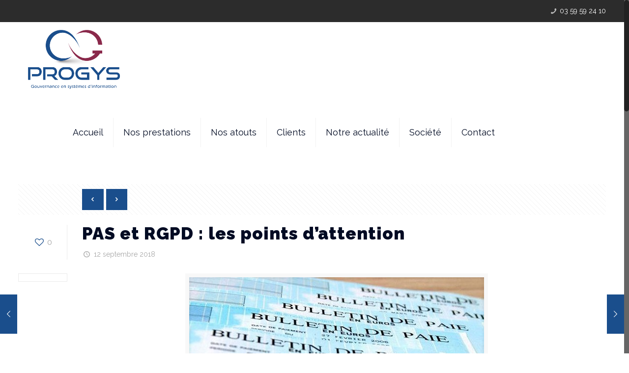

--- FILE ---
content_type: text/html; charset=UTF-8
request_url: https://www.progys.fr/pas-et-rgpd-les-points-dattentions/
body_size: 19608
content:
<!DOCTYPE html>
<html class="no-js" lang="fr-FR">

<!-- head -->
<head>

<!-- meta -->
<meta charset="UTF-8" />
<meta name="viewport" content="width=device-width, initial-scale=1, maximum-scale=1" />
<!-- Global site tag (gtag.js) - Google Analytics -->
<script async src="https://www.googletagmanager.com/gtag/js?id=UA-99220277-7"></script>
<script>
  window.dataLayer = window.dataLayer || [];
  function gtag(){dataLayer.push(arguments);}
  gtag('js', new Date());

  gtag('config', 'UA-99220277-7');
</script>

<link rel="shortcut icon" href="https://www.progys.fr/wp-content/uploads/fav.icone_-1.png" />	
	

<!-- wp_head() -->
<link rel="dns-prefetch" href="//cdn.hu-manity.co" />
		<!-- Cookie Compliance -->
		<script type="text/javascript">var huOptions = {"appID":"wwwprogysfr-f1d7591","currentLanguage":"fr","blocking":true,"globalCookie":false,"customProviders":[],"customPatterns":[]};</script>
		<script type="text/javascript" src="//cdn.hu-manity.co/hu-banner.min.js"></script>    <style>
        #wpadminbar #wp-admin-bar-p404_free_top_button .ab-icon:before {
            content: "\f103";
            color:red;
            top: 2px;
        }
    </style>
    <!-- script | dynamic -->
<script id="mfn-dnmc-config-js">
//<![CDATA[
window.mfn_ajax = "https://www.progys.fr/wp-admin/admin-ajax.php";
window.mfn = {mobile_init:1240,nicescroll:40,parallax:"enllax",responsive:1,retina_js:0};
window.mfn_prettyphoto = {disable:false,disableMobile:false,title:false,style:"pp_default",width:0,height:0};
window.mfn_sliders = {blog:0,clients:0,offer:0,portfolio:0,shop:0,slider:0,testimonials:0};
//]]>
</script>
<meta name='robots' content='index, follow, max-image-preview:large, max-snippet:-1, max-video-preview:-1' />

	<!-- This site is optimized with the Yoast SEO plugin v22.9 - https://yoast.com/wordpress/plugins/seo/ -->
	<title>PAS et RGPD : les points d’attention - Progys - ALSACE</title>
	<meta name="description" content="Alors que le RGPD est en vigueur depuis le 25 mai 2018, les entreprises vont faire face dès le 1er janvier 2019 a un nouveau défi : la mise en place du PAS." />
	<link rel="canonical" href="https://www.progys.fr/pas-et-rgpd-les-points-dattentions/" />
	<meta property="og:locale" content="fr_FR" />
	<meta property="og:type" content="article" />
	<meta property="og:title" content="PAS et RGPD : les points d’attention - Progys - ALSACE" />
	<meta property="og:description" content="Alors que le RGPD est en vigueur depuis le 25 mai 2018, les entreprises vont faire face dès le 1er janvier 2019 a un nouveau défi : la mise en place du PAS." />
	<meta property="og:url" content="https://www.progys.fr/pas-et-rgpd-les-points-dattentions/" />
	<meta property="og:site_name" content="Progys" />
	<meta property="article:publisher" content="https://www.facebook.com/progys.conseil/" />
	<meta property="article:published_time" content="2018-09-12T15:47:16+00:00" />
	<meta property="article:modified_time" content="2018-09-12T16:00:44+00:00" />
	<meta property="og:image" content="https://www.progys.fr/wp-content/uploads/PAS-RGPD-CONSEIL-PROGYS-ALSACE.jpg" />
	<meta property="og:image:width" content="600" />
	<meta property="og:image:height" content="400" />
	<meta property="og:image:type" content="image/jpeg" />
	<meta name="author" content="Herve" />
	<meta name="twitter:card" content="summary_large_image" />
	<script type="application/ld+json" class="yoast-schema-graph">{"@context":"https://schema.org","@graph":[{"@type":"WebPage","@id":"https://www.progys.fr/pas-et-rgpd-les-points-dattentions/","url":"https://www.progys.fr/pas-et-rgpd-les-points-dattentions/","name":"PAS et RGPD : les points d’attention - Progys - ALSACE","isPartOf":{"@id":"https://www.progys.fr/#website"},"primaryImageOfPage":{"@id":"https://www.progys.fr/pas-et-rgpd-les-points-dattentions/#primaryimage"},"image":{"@id":"https://www.progys.fr/pas-et-rgpd-les-points-dattentions/#primaryimage"},"thumbnailUrl":"https://www.progys.fr/wp-content/uploads/PAS-RGPD-CONSEIL-PROGYS-ALSACE.jpg","datePublished":"2018-09-12T15:47:16+00:00","dateModified":"2018-09-12T16:00:44+00:00","author":{"@id":"https://www.progys.fr/#/schema/person/85b0febbf3c2b29da0beeeb5a3f1d06f"},"description":"Alors que le RGPD est en vigueur depuis le 25 mai 2018, les entreprises vont faire face dès le 1er janvier 2019 a un nouveau défi : la mise en place du PAS.","breadcrumb":{"@id":"https://www.progys.fr/pas-et-rgpd-les-points-dattentions/#breadcrumb"},"inLanguage":"fr-FR","potentialAction":[{"@type":"ReadAction","target":["https://www.progys.fr/pas-et-rgpd-les-points-dattentions/"]}]},{"@type":"ImageObject","inLanguage":"fr-FR","@id":"https://www.progys.fr/pas-et-rgpd-les-points-dattentions/#primaryimage","url":"https://www.progys.fr/wp-content/uploads/PAS-RGPD-CONSEIL-PROGYS-ALSACE.jpg","contentUrl":"https://www.progys.fr/wp-content/uploads/PAS-RGPD-CONSEIL-PROGYS-ALSACE.jpg","width":600,"height":400},{"@type":"BreadcrumbList","@id":"https://www.progys.fr/pas-et-rgpd-les-points-dattentions/#breadcrumb","itemListElement":[{"@type":"ListItem","position":1,"name":"Accueil","item":"https://www.progys.fr/"},{"@type":"ListItem","position":2,"name":"PAS et RGPD : les points d’attention"}]},{"@type":"WebSite","@id":"https://www.progys.fr/#website","url":"https://www.progys.fr/","name":"Progys","description":"Progys","potentialAction":[{"@type":"SearchAction","target":{"@type":"EntryPoint","urlTemplate":"https://www.progys.fr/?s={search_term_string}"},"query-input":"required name=search_term_string"}],"inLanguage":"fr-FR"},{"@type":"Person","@id":"https://www.progys.fr/#/schema/person/85b0febbf3c2b29da0beeeb5a3f1d06f","name":"Herve","image":{"@type":"ImageObject","inLanguage":"fr-FR","@id":"https://www.progys.fr/#/schema/person/image/","url":"https://secure.gravatar.com/avatar/588a852ab978461c1d3265a89f51243d?s=96&d=mm&r=g","contentUrl":"https://secure.gravatar.com/avatar/588a852ab978461c1d3265a89f51243d?s=96&d=mm&r=g","caption":"Herve"},"url":"https://www.progys.fr/author/herve/"}]}</script>
	<!-- / Yoast SEO plugin. -->


<link rel='dns-prefetch' href='//fonts.googleapis.com' />
<link rel="alternate" type="application/rss+xml" title="Progys &raquo; Flux" href="https://www.progys.fr/feed/" />
<link rel="alternate" type="application/rss+xml" title="Progys &raquo; Flux des commentaires" href="https://www.progys.fr/comments/feed/" />
<link rel="alternate" type="application/rss+xml" title="Progys &raquo; PAS et RGPD : les points d’attention Flux des commentaires" href="https://www.progys.fr/pas-et-rgpd-les-points-dattentions/feed/" />
<script type="text/javascript">
/* <![CDATA[ */
window._wpemojiSettings = {"baseUrl":"https:\/\/s.w.org\/images\/core\/emoji\/15.0.3\/72x72\/","ext":".png","svgUrl":"https:\/\/s.w.org\/images\/core\/emoji\/15.0.3\/svg\/","svgExt":".svg","source":{"concatemoji":"https:\/\/www.progys.fr\/wp-includes\/js\/wp-emoji-release.min.js?ver=6.5.7"}};
/*! This file is auto-generated */
!function(i,n){var o,s,e;function c(e){try{var t={supportTests:e,timestamp:(new Date).valueOf()};sessionStorage.setItem(o,JSON.stringify(t))}catch(e){}}function p(e,t,n){e.clearRect(0,0,e.canvas.width,e.canvas.height),e.fillText(t,0,0);var t=new Uint32Array(e.getImageData(0,0,e.canvas.width,e.canvas.height).data),r=(e.clearRect(0,0,e.canvas.width,e.canvas.height),e.fillText(n,0,0),new Uint32Array(e.getImageData(0,0,e.canvas.width,e.canvas.height).data));return t.every(function(e,t){return e===r[t]})}function u(e,t,n){switch(t){case"flag":return n(e,"\ud83c\udff3\ufe0f\u200d\u26a7\ufe0f","\ud83c\udff3\ufe0f\u200b\u26a7\ufe0f")?!1:!n(e,"\ud83c\uddfa\ud83c\uddf3","\ud83c\uddfa\u200b\ud83c\uddf3")&&!n(e,"\ud83c\udff4\udb40\udc67\udb40\udc62\udb40\udc65\udb40\udc6e\udb40\udc67\udb40\udc7f","\ud83c\udff4\u200b\udb40\udc67\u200b\udb40\udc62\u200b\udb40\udc65\u200b\udb40\udc6e\u200b\udb40\udc67\u200b\udb40\udc7f");case"emoji":return!n(e,"\ud83d\udc26\u200d\u2b1b","\ud83d\udc26\u200b\u2b1b")}return!1}function f(e,t,n){var r="undefined"!=typeof WorkerGlobalScope&&self instanceof WorkerGlobalScope?new OffscreenCanvas(300,150):i.createElement("canvas"),a=r.getContext("2d",{willReadFrequently:!0}),o=(a.textBaseline="top",a.font="600 32px Arial",{});return e.forEach(function(e){o[e]=t(a,e,n)}),o}function t(e){var t=i.createElement("script");t.src=e,t.defer=!0,i.head.appendChild(t)}"undefined"!=typeof Promise&&(o="wpEmojiSettingsSupports",s=["flag","emoji"],n.supports={everything:!0,everythingExceptFlag:!0},e=new Promise(function(e){i.addEventListener("DOMContentLoaded",e,{once:!0})}),new Promise(function(t){var n=function(){try{var e=JSON.parse(sessionStorage.getItem(o));if("object"==typeof e&&"number"==typeof e.timestamp&&(new Date).valueOf()<e.timestamp+604800&&"object"==typeof e.supportTests)return e.supportTests}catch(e){}return null}();if(!n){if("undefined"!=typeof Worker&&"undefined"!=typeof OffscreenCanvas&&"undefined"!=typeof URL&&URL.createObjectURL&&"undefined"!=typeof Blob)try{var e="postMessage("+f.toString()+"("+[JSON.stringify(s),u.toString(),p.toString()].join(",")+"));",r=new Blob([e],{type:"text/javascript"}),a=new Worker(URL.createObjectURL(r),{name:"wpTestEmojiSupports"});return void(a.onmessage=function(e){c(n=e.data),a.terminate(),t(n)})}catch(e){}c(n=f(s,u,p))}t(n)}).then(function(e){for(var t in e)n.supports[t]=e[t],n.supports.everything=n.supports.everything&&n.supports[t],"flag"!==t&&(n.supports.everythingExceptFlag=n.supports.everythingExceptFlag&&n.supports[t]);n.supports.everythingExceptFlag=n.supports.everythingExceptFlag&&!n.supports.flag,n.DOMReady=!1,n.readyCallback=function(){n.DOMReady=!0}}).then(function(){return e}).then(function(){var e;n.supports.everything||(n.readyCallback(),(e=n.source||{}).concatemoji?t(e.concatemoji):e.wpemoji&&e.twemoji&&(t(e.twemoji),t(e.wpemoji)))}))}((window,document),window._wpemojiSettings);
/* ]]> */
</script>
<link rel='stylesheet' id='layerslider-css' href='https://www.progys.fr/wp-content/plugins/LayerSlider/static/layerslider/css/layerslider.css?ver=6.1.6' type='text/css' media='all' />
<link rel='stylesheet' id='ls-google-fonts-css' href='https://fonts.googleapis.com/css?family=Lato:100,300,regular,700,900%7COpen+Sans:300%7CIndie+Flower:regular%7COswald:300,regular,700&#038;subset=latin%2Clatin-ext' type='text/css' media='all' />
<link rel='stylesheet' id='dashicons-css' href='https://www.progys.fr/wp-includes/css/dashicons.min.css?ver=6.5.7' type='text/css' media='all' />
<link rel='stylesheet' id='menu-icons-extra-css' href='https://www.progys.fr/wp-content/plugins/menu-icons/css/extra.min.css?ver=0.13.14' type='text/css' media='all' />
<style id='wp-emoji-styles-inline-css' type='text/css'>

	img.wp-smiley, img.emoji {
		display: inline !important;
		border: none !important;
		box-shadow: none !important;
		height: 1em !important;
		width: 1em !important;
		margin: 0 0.07em !important;
		vertical-align: -0.1em !important;
		background: none !important;
		padding: 0 !important;
	}
</style>
<link rel='stylesheet' id='wp-block-library-css' href='https://www.progys.fr/wp-includes/css/dist/block-library/style.min.css?ver=6.5.7' type='text/css' media='all' />
<style id='classic-theme-styles-inline-css' type='text/css'>
/*! This file is auto-generated */
.wp-block-button__link{color:#fff;background-color:#32373c;border-radius:9999px;box-shadow:none;text-decoration:none;padding:calc(.667em + 2px) calc(1.333em + 2px);font-size:1.125em}.wp-block-file__button{background:#32373c;color:#fff;text-decoration:none}
</style>
<style id='global-styles-inline-css' type='text/css'>
body{--wp--preset--color--black: #000000;--wp--preset--color--cyan-bluish-gray: #abb8c3;--wp--preset--color--white: #ffffff;--wp--preset--color--pale-pink: #f78da7;--wp--preset--color--vivid-red: #cf2e2e;--wp--preset--color--luminous-vivid-orange: #ff6900;--wp--preset--color--luminous-vivid-amber: #fcb900;--wp--preset--color--light-green-cyan: #7bdcb5;--wp--preset--color--vivid-green-cyan: #00d084;--wp--preset--color--pale-cyan-blue: #8ed1fc;--wp--preset--color--vivid-cyan-blue: #0693e3;--wp--preset--color--vivid-purple: #9b51e0;--wp--preset--gradient--vivid-cyan-blue-to-vivid-purple: linear-gradient(135deg,rgba(6,147,227,1) 0%,rgb(155,81,224) 100%);--wp--preset--gradient--light-green-cyan-to-vivid-green-cyan: linear-gradient(135deg,rgb(122,220,180) 0%,rgb(0,208,130) 100%);--wp--preset--gradient--luminous-vivid-amber-to-luminous-vivid-orange: linear-gradient(135deg,rgba(252,185,0,1) 0%,rgba(255,105,0,1) 100%);--wp--preset--gradient--luminous-vivid-orange-to-vivid-red: linear-gradient(135deg,rgba(255,105,0,1) 0%,rgb(207,46,46) 100%);--wp--preset--gradient--very-light-gray-to-cyan-bluish-gray: linear-gradient(135deg,rgb(238,238,238) 0%,rgb(169,184,195) 100%);--wp--preset--gradient--cool-to-warm-spectrum: linear-gradient(135deg,rgb(74,234,220) 0%,rgb(151,120,209) 20%,rgb(207,42,186) 40%,rgb(238,44,130) 60%,rgb(251,105,98) 80%,rgb(254,248,76) 100%);--wp--preset--gradient--blush-light-purple: linear-gradient(135deg,rgb(255,206,236) 0%,rgb(152,150,240) 100%);--wp--preset--gradient--blush-bordeaux: linear-gradient(135deg,rgb(254,205,165) 0%,rgb(254,45,45) 50%,rgb(107,0,62) 100%);--wp--preset--gradient--luminous-dusk: linear-gradient(135deg,rgb(255,203,112) 0%,rgb(199,81,192) 50%,rgb(65,88,208) 100%);--wp--preset--gradient--pale-ocean: linear-gradient(135deg,rgb(255,245,203) 0%,rgb(182,227,212) 50%,rgb(51,167,181) 100%);--wp--preset--gradient--electric-grass: linear-gradient(135deg,rgb(202,248,128) 0%,rgb(113,206,126) 100%);--wp--preset--gradient--midnight: linear-gradient(135deg,rgb(2,3,129) 0%,rgb(40,116,252) 100%);--wp--preset--font-size--small: 13px;--wp--preset--font-size--medium: 20px;--wp--preset--font-size--large: 36px;--wp--preset--font-size--x-large: 42px;--wp--preset--spacing--20: 0.44rem;--wp--preset--spacing--30: 0.67rem;--wp--preset--spacing--40: 1rem;--wp--preset--spacing--50: 1.5rem;--wp--preset--spacing--60: 2.25rem;--wp--preset--spacing--70: 3.38rem;--wp--preset--spacing--80: 5.06rem;--wp--preset--shadow--natural: 6px 6px 9px rgba(0, 0, 0, 0.2);--wp--preset--shadow--deep: 12px 12px 50px rgba(0, 0, 0, 0.4);--wp--preset--shadow--sharp: 6px 6px 0px rgba(0, 0, 0, 0.2);--wp--preset--shadow--outlined: 6px 6px 0px -3px rgba(255, 255, 255, 1), 6px 6px rgba(0, 0, 0, 1);--wp--preset--shadow--crisp: 6px 6px 0px rgba(0, 0, 0, 1);}:where(.is-layout-flex){gap: 0.5em;}:where(.is-layout-grid){gap: 0.5em;}body .is-layout-flex{display: flex;}body .is-layout-flex{flex-wrap: wrap;align-items: center;}body .is-layout-flex > *{margin: 0;}body .is-layout-grid{display: grid;}body .is-layout-grid > *{margin: 0;}:where(.wp-block-columns.is-layout-flex){gap: 2em;}:where(.wp-block-columns.is-layout-grid){gap: 2em;}:where(.wp-block-post-template.is-layout-flex){gap: 1.25em;}:where(.wp-block-post-template.is-layout-grid){gap: 1.25em;}.has-black-color{color: var(--wp--preset--color--black) !important;}.has-cyan-bluish-gray-color{color: var(--wp--preset--color--cyan-bluish-gray) !important;}.has-white-color{color: var(--wp--preset--color--white) !important;}.has-pale-pink-color{color: var(--wp--preset--color--pale-pink) !important;}.has-vivid-red-color{color: var(--wp--preset--color--vivid-red) !important;}.has-luminous-vivid-orange-color{color: var(--wp--preset--color--luminous-vivid-orange) !important;}.has-luminous-vivid-amber-color{color: var(--wp--preset--color--luminous-vivid-amber) !important;}.has-light-green-cyan-color{color: var(--wp--preset--color--light-green-cyan) !important;}.has-vivid-green-cyan-color{color: var(--wp--preset--color--vivid-green-cyan) !important;}.has-pale-cyan-blue-color{color: var(--wp--preset--color--pale-cyan-blue) !important;}.has-vivid-cyan-blue-color{color: var(--wp--preset--color--vivid-cyan-blue) !important;}.has-vivid-purple-color{color: var(--wp--preset--color--vivid-purple) !important;}.has-black-background-color{background-color: var(--wp--preset--color--black) !important;}.has-cyan-bluish-gray-background-color{background-color: var(--wp--preset--color--cyan-bluish-gray) !important;}.has-white-background-color{background-color: var(--wp--preset--color--white) !important;}.has-pale-pink-background-color{background-color: var(--wp--preset--color--pale-pink) !important;}.has-vivid-red-background-color{background-color: var(--wp--preset--color--vivid-red) !important;}.has-luminous-vivid-orange-background-color{background-color: var(--wp--preset--color--luminous-vivid-orange) !important;}.has-luminous-vivid-amber-background-color{background-color: var(--wp--preset--color--luminous-vivid-amber) !important;}.has-light-green-cyan-background-color{background-color: var(--wp--preset--color--light-green-cyan) !important;}.has-vivid-green-cyan-background-color{background-color: var(--wp--preset--color--vivid-green-cyan) !important;}.has-pale-cyan-blue-background-color{background-color: var(--wp--preset--color--pale-cyan-blue) !important;}.has-vivid-cyan-blue-background-color{background-color: var(--wp--preset--color--vivid-cyan-blue) !important;}.has-vivid-purple-background-color{background-color: var(--wp--preset--color--vivid-purple) !important;}.has-black-border-color{border-color: var(--wp--preset--color--black) !important;}.has-cyan-bluish-gray-border-color{border-color: var(--wp--preset--color--cyan-bluish-gray) !important;}.has-white-border-color{border-color: var(--wp--preset--color--white) !important;}.has-pale-pink-border-color{border-color: var(--wp--preset--color--pale-pink) !important;}.has-vivid-red-border-color{border-color: var(--wp--preset--color--vivid-red) !important;}.has-luminous-vivid-orange-border-color{border-color: var(--wp--preset--color--luminous-vivid-orange) !important;}.has-luminous-vivid-amber-border-color{border-color: var(--wp--preset--color--luminous-vivid-amber) !important;}.has-light-green-cyan-border-color{border-color: var(--wp--preset--color--light-green-cyan) !important;}.has-vivid-green-cyan-border-color{border-color: var(--wp--preset--color--vivid-green-cyan) !important;}.has-pale-cyan-blue-border-color{border-color: var(--wp--preset--color--pale-cyan-blue) !important;}.has-vivid-cyan-blue-border-color{border-color: var(--wp--preset--color--vivid-cyan-blue) !important;}.has-vivid-purple-border-color{border-color: var(--wp--preset--color--vivid-purple) !important;}.has-vivid-cyan-blue-to-vivid-purple-gradient-background{background: var(--wp--preset--gradient--vivid-cyan-blue-to-vivid-purple) !important;}.has-light-green-cyan-to-vivid-green-cyan-gradient-background{background: var(--wp--preset--gradient--light-green-cyan-to-vivid-green-cyan) !important;}.has-luminous-vivid-amber-to-luminous-vivid-orange-gradient-background{background: var(--wp--preset--gradient--luminous-vivid-amber-to-luminous-vivid-orange) !important;}.has-luminous-vivid-orange-to-vivid-red-gradient-background{background: var(--wp--preset--gradient--luminous-vivid-orange-to-vivid-red) !important;}.has-very-light-gray-to-cyan-bluish-gray-gradient-background{background: var(--wp--preset--gradient--very-light-gray-to-cyan-bluish-gray) !important;}.has-cool-to-warm-spectrum-gradient-background{background: var(--wp--preset--gradient--cool-to-warm-spectrum) !important;}.has-blush-light-purple-gradient-background{background: var(--wp--preset--gradient--blush-light-purple) !important;}.has-blush-bordeaux-gradient-background{background: var(--wp--preset--gradient--blush-bordeaux) !important;}.has-luminous-dusk-gradient-background{background: var(--wp--preset--gradient--luminous-dusk) !important;}.has-pale-ocean-gradient-background{background: var(--wp--preset--gradient--pale-ocean) !important;}.has-electric-grass-gradient-background{background: var(--wp--preset--gradient--electric-grass) !important;}.has-midnight-gradient-background{background: var(--wp--preset--gradient--midnight) !important;}.has-small-font-size{font-size: var(--wp--preset--font-size--small) !important;}.has-medium-font-size{font-size: var(--wp--preset--font-size--medium) !important;}.has-large-font-size{font-size: var(--wp--preset--font-size--large) !important;}.has-x-large-font-size{font-size: var(--wp--preset--font-size--x-large) !important;}
.wp-block-navigation a:where(:not(.wp-element-button)){color: inherit;}
:where(.wp-block-post-template.is-layout-flex){gap: 1.25em;}:where(.wp-block-post-template.is-layout-grid){gap: 1.25em;}
:where(.wp-block-columns.is-layout-flex){gap: 2em;}:where(.wp-block-columns.is-layout-grid){gap: 2em;}
.wp-block-pullquote{font-size: 1.5em;line-height: 1.6;}
</style>
<link rel='stylesheet' id='contact-form-7-css' href='https://www.progys.fr/wp-content/plugins/contact-form-7/includes/css/styles.css?ver=5.9.6' type='text/css' media='all' />
<link rel='stylesheet' id='rs-plugin-settings-css' href='https://www.progys.fr/wp-content/plugins/revslider/public/assets/css/settings.css?ver=5.4.1' type='text/css' media='all' />
<style id='rs-plugin-settings-inline-css' type='text/css'>
#rs-demo-id {}
</style>
<link rel='stylesheet' id='style-css' href='https://www.progys.fr/wp-content/themes/betheme/style.css?ver=503' type='text/css' media='all' />
<link rel='stylesheet' id='mfn-base-css' href='https://www.progys.fr/wp-content/themes/betheme/css/base.css?ver=503' type='text/css' media='all' />
<link rel='stylesheet' id='mfn-layout-css' href='https://www.progys.fr/wp-content/themes/betheme/css/layout.css?ver=503' type='text/css' media='all' />
<link rel='stylesheet' id='mfn-shortcodes-css' href='https://www.progys.fr/wp-content/themes/betheme/css/shortcodes.css?ver=503' type='text/css' media='all' />
<link rel='stylesheet' id='mfn-animations-css' href='https://www.progys.fr/wp-content/themes/betheme/assets/animations/animations.min.css?ver=503' type='text/css' media='all' />
<link rel='stylesheet' id='mfn-jquery-ui-css' href='https://www.progys.fr/wp-content/themes/betheme/assets/ui/jquery.ui.all.css?ver=503' type='text/css' media='all' />
<link rel='stylesheet' id='mfn-prettyPhoto-css' href='https://www.progys.fr/wp-content/themes/betheme/assets/prettyPhoto/prettyPhoto.css?ver=503' type='text/css' media='all' />
<link rel='stylesheet' id='mfn-jplayer-css' href='https://www.progys.fr/wp-content/themes/betheme/assets/jplayer/css/jplayer.blue.monday.css?ver=503' type='text/css' media='all' />
<link rel='stylesheet' id='mfn-responsive-css' href='https://www.progys.fr/wp-content/themes/betheme/css/responsive.css?ver=503' type='text/css' media='all' />
<link rel='stylesheet' id='Raleway-css' href='https://fonts.googleapis.com/css?family=Raleway%3A1%2C300%2C300italic%2C400%2C400italic%2C700%2C700italic%2C900%2C900italic&#038;ver=6.5.7' type='text/css' media='all' />
<script type="text/javascript" src="https://www.progys.fr/wp-content/plugins/LayerSlider/static/layerslider/js/greensock.js?ver=1.19.0" id="greensock-js"></script>
<script type="text/javascript" src="https://www.progys.fr/wp-includes/js/jquery/jquery.min.js?ver=3.7.1" id="jquery-core-js"></script>
<script type="text/javascript" src="https://www.progys.fr/wp-includes/js/jquery/jquery-migrate.min.js?ver=3.4.1" id="jquery-migrate-js"></script>
<script type="text/javascript" id="layerslider-js-extra">
/* <![CDATA[ */
var LS_Meta = {"v":"6.1.6"};
/* ]]> */
</script>
<script type="text/javascript" src="https://www.progys.fr/wp-content/plugins/LayerSlider/static/layerslider/js/layerslider.kreaturamedia.jquery.js?ver=6.1.6" id="layerslider-js"></script>
<script type="text/javascript" src="https://www.progys.fr/wp-content/plugins/LayerSlider/static/layerslider/js/layerslider.transitions.js?ver=6.1.6" id="layerslider-transitions-js"></script>
<script type="text/javascript" src="https://www.progys.fr/wp-content/plugins/revslider/public/assets/js/jquery.themepunch.tools.min.js?ver=5.4.1" id="tp-tools-js"></script>
<script type="text/javascript" src="https://www.progys.fr/wp-content/plugins/revslider/public/assets/js/jquery.themepunch.revolution.min.js?ver=5.4.1" id="revmin-js"></script>
<meta name="generator" content="Powered by LayerSlider 6.1.6 - Multi-Purpose, Responsive, Parallax, Mobile-Friendly Slider Plugin for WordPress." />
<!-- LayerSlider updates and docs at: https://layerslider.kreaturamedia.com -->
<link rel="https://api.w.org/" href="https://www.progys.fr/wp-json/" /><link rel="alternate" type="application/json" href="https://www.progys.fr/wp-json/wp/v2/posts/694" /><link rel="EditURI" type="application/rsd+xml" title="RSD" href="https://www.progys.fr/xmlrpc.php?rsd" />
<meta name="generator" content="WordPress 6.5.7" />
<link rel='shortlink' href='https://www.progys.fr/?p=694' />
<link rel="alternate" type="application/json+oembed" href="https://www.progys.fr/wp-json/oembed/1.0/embed?url=https%3A%2F%2Fwww.progys.fr%2Fpas-et-rgpd-les-points-dattentions%2F" />
<link rel="alternate" type="text/xml+oembed" href="https://www.progys.fr/wp-json/oembed/1.0/embed?url=https%3A%2F%2Fwww.progys.fr%2Fpas-et-rgpd-les-points-dattentions%2F&#038;format=xml" />
<!-- style | dynamic -->
<style id="mfn-dnmc-style-css">
@media only screen and (min-width: 1240px) {body:not(.header-simple) #Top_bar #menu{display:block!important}.tr-menu #Top_bar #menu{background:none!important}#Top_bar .menu > li > ul.mfn-megamenu{width:984px}#Top_bar .menu > li > ul.mfn-megamenu > li{float:left}#Top_bar .menu > li > ul.mfn-megamenu > li.mfn-megamenu-cols-1{width:100%}#Top_bar .menu > li > ul.mfn-megamenu > li.mfn-megamenu-cols-2{width:50%}#Top_bar .menu > li > ul.mfn-megamenu > li.mfn-megamenu-cols-3{width:33.33%}#Top_bar .menu > li > ul.mfn-megamenu > li.mfn-megamenu-cols-4{width:25%}#Top_bar .menu > li > ul.mfn-megamenu > li.mfn-megamenu-cols-5{width:20%}#Top_bar .menu > li > ul.mfn-megamenu > li.mfn-megamenu-cols-6{width:16.66%}#Top_bar .menu > li > ul.mfn-megamenu > li > ul{display:block!important;position:inherit;left:auto;top:auto;border-width:0 1px 0 0}#Top_bar .menu > li > ul.mfn-megamenu > li:last-child > ul{border:0}#Top_bar .menu > li > ul.mfn-megamenu > li > ul li{width:auto}#Top_bar .menu > li > ul.mfn-megamenu a.mfn-megamenu-title{text-transform:uppercase;font-weight:400;background:none}#Top_bar .menu > li > ul.mfn-megamenu a .menu-arrow{display:none}.menuo-right #Top_bar .menu > li > ul.mfn-megamenu{left:auto;right:0}.menuo-right #Top_bar .menu > li > ul.mfn-megamenu-bg{box-sizing:border-box}#Top_bar .menu > li > ul.mfn-megamenu-bg{padding:20px 166px 20px 20px;background-repeat:no-repeat;background-position:right bottom}.rtl #Top_bar .menu > li > ul.mfn-megamenu-bg{padding-left:166px;padding-right:20px;background-position:left bottom}#Top_bar .menu > li > ul.mfn-megamenu-bg > li{background:none}#Top_bar .menu > li > ul.mfn-megamenu-bg > li a{border:none}#Top_bar .menu > li > ul.mfn-megamenu-bg > li > ul{background:none!important;-webkit-box-shadow:0 0 0 0;-moz-box-shadow:0 0 0 0;box-shadow:0 0 0 0}.mm-vertical #Top_bar .container{position:relative;}.mm-vertical #Top_bar .top_bar_left{position:static;}.mm-vertical #Top_bar .menu > li ul{box-shadow:0 0 0 0 transparent!important;background-image:none;}.mm-vertical #Top_bar .menu > li > ul.mfn-megamenu{width:98%!important;margin:0 1%;padding:20px 0;}.mm-vertical.header-plain #Top_bar .menu > li > ul.mfn-megamenu{width:100%!important;margin:0;}.mm-vertical #Top_bar .menu > li > ul.mfn-megamenu > li{display:table-cell;float:none!important;width:10%;padding:0 15px;border-right:1px solid rgba(0, 0, 0, 0.05);}.mm-vertical #Top_bar .menu > li > ul.mfn-megamenu > li:last-child{border-right-width:0}.mm-vertical #Top_bar .menu > li > ul.mfn-megamenu > li.hide-border{border-right-width:0}.mm-vertical #Top_bar .menu > li > ul.mfn-megamenu > li a{border-bottom-width:0;padding:9px 15px;line-height:120%;}.mm-vertical #Top_bar .menu > li > ul.mfn-megamenu a.mfn-megamenu-title{font-weight:700;}.rtl .mm-vertical #Top_bar .menu > li > ul.mfn-megamenu > li:first-child{border-right-width:0}.rtl .mm-vertical #Top_bar .menu > li > ul.mfn-megamenu > li:last-child{border-right-width:1px}#Header_creative #Top_bar .menu > li > ul.mfn-megamenu{width:980px!important;margin:0;}.header-plain:not(.menuo-right) #Header .top_bar_left{width:auto!important}.header-stack.header-center #Top_bar #menu{display:inline-block!important}.header-simple #Top_bar #menu{display:none;height:auto;width:300px;bottom:auto;top:100%;right:1px;position:absolute;margin:0}.header-simple #Header a.responsive-menu-toggle{display:block;right:10px}.header-simple #Top_bar #menu > ul{width:100%;float:left}.header-simple #Top_bar #menu ul li{width:100%;padding-bottom:0;border-right:0;position:relative}.header-simple #Top_bar #menu ul li a{padding:0 20px;margin:0;display:block;height:auto;line-height:normal;border:none}.header-simple #Top_bar #menu ul li a:after{display:none}.header-simple #Top_bar #menu ul li a span{border:none;line-height:44px;display:inline;padding:0}.header-simple #Top_bar #menu ul li.submenu .menu-toggle{display:block;position:absolute;right:0;top:0;width:44px;height:44px;line-height:44px;font-size:30px;font-weight:300;text-align:center;cursor:pointer;color:#444;opacity:0.33;}.header-simple #Top_bar #menu ul li.submenu .menu-toggle:after{content:"+"}.header-simple #Top_bar #menu ul li.hover > .menu-toggle:after{content:"-"}.header-simple #Top_bar #menu ul li.hover a{border-bottom:0}.header-simple #Top_bar #menu ul.mfn-megamenu li .menu-toggle{display:none}.header-simple #Top_bar #menu ul li ul{position:relative!important;left:0!important;top:0;padding:0;margin:0!important;width:auto!important;background-image:none}.header-simple #Top_bar #menu ul li ul li{width:100%!important;display:block;padding:0;}.header-simple #Top_bar #menu ul li ul li a{padding:0 20px 0 30px}.header-simple #Top_bar #menu ul li ul li a .menu-arrow{display:none}.header-simple #Top_bar #menu ul li ul li a span{padding:0}.header-simple #Top_bar #menu ul li ul li a span:after{display:none!important}.header-simple #Top_bar .menu > li > ul.mfn-megamenu a.mfn-megamenu-title{text-transform:uppercase;font-weight:400}.header-simple #Top_bar .menu > li > ul.mfn-megamenu > li > ul{display:block!important;position:inherit;left:auto;top:auto}.header-simple #Top_bar #menu ul li ul li ul{border-left:0!important;padding:0;top:0}.header-simple #Top_bar #menu ul li ul li ul li a{padding:0 20px 0 40px}.rtl.header-simple #Top_bar #menu{left:1px;right:auto}.rtl.header-simple #Top_bar a.responsive-menu-toggle{left:10px;right:auto}.rtl.header-simple #Top_bar #menu ul li.submenu .menu-toggle{left:0;right:auto}.rtl.header-simple #Top_bar #menu ul li ul{left:auto!important;right:0!important}.rtl.header-simple #Top_bar #menu ul li ul li a{padding:0 30px 0 20px}.rtl.header-simple #Top_bar #menu ul li ul li ul li a{padding:0 40px 0 20px}.menu-highlight #Top_bar .menu > li{margin:0 2px}.menu-highlight:not(.header-creative) #Top_bar .menu > li > a{margin:20px 0;padding:0;-webkit-border-radius:5px;border-radius:5px}.menu-highlight #Top_bar .menu > li > a:after{display:none}.menu-highlight #Top_bar .menu > li > a span:not(.description){line-height:50px}.menu-highlight #Top_bar .menu > li > a span.description{display:none}.menu-highlight.header-stack #Top_bar .menu > li > a{margin:10px 0!important}.menu-highlight.header-stack #Top_bar .menu > li > a span:not(.description){line-height:40px}.menu-highlight.header-transparent #Top_bar .menu > li > a{margin:5px 0}.menu-highlight.header-simple #Top_bar #menu ul li,.menu-highlight.header-creative #Top_bar #menu ul li{margin:0}.menu-highlight.header-simple #Top_bar #menu ul li > a,.menu-highlight.header-creative #Top_bar #menu ul li > a{-webkit-border-radius:0;border-radius:0}.menu-highlight:not(.header-fixed):not(.header-simple) #Top_bar.is-sticky .menu > li > a{margin:10px 0!important;padding:5px 0!important}.menu-highlight:not(.header-fixed):not(.header-simple) #Top_bar.is-sticky .menu > li > a span{line-height:30px!important}.header-modern.menu-highlight.menuo-right .menu_wrapper{margin-right:20px}.menu-line-below #Top_bar .menu > li > a:after{top:auto;bottom:-4px}.menu-line-below #Top_bar.is-sticky .menu > li > a:after{top:auto;bottom:-4px}.menu-line-below-80 #Top_bar:not(.is-sticky) .menu > li > a:after{height:4px;left:10%;top:50%;margin-top:20px;width:80%}.menu-line-below-80-1 #Top_bar:not(.is-sticky) .menu > li > a:after{height:1px;left:10%;top:50%;margin-top:20px;width:80%}.menu-link-color #Top_bar .menu > li > a:after{display:none!important}.menu-arrow-top #Top_bar .menu > li > a:after{background:none repeat scroll 0 0 rgba(0,0,0,0)!important;border-color:#ccc transparent transparent;border-style:solid;border-width:7px 7px 0;display:block;height:0;left:50%;margin-left:-7px;top:0!important;width:0}.menu-arrow-top.header-transparent #Top_bar .menu > li > a:after,.menu-arrow-top.header-plain #Top_bar .menu > li > a:after{display:none}.menu-arrow-top #Top_bar.is-sticky .menu > li > a:after{top:0!important}.menu-arrow-bottom #Top_bar .menu > li > a:after{background:none!important;border-color:transparent transparent #ccc;border-style:solid;border-width:0 7px 7px;display:block;height:0;left:50%;margin-left:-7px;top:auto;bottom:0;width:0}.menu-arrow-bottom.header-transparent #Top_bar .menu > li > a:after,.menu-arrow-bottom.header-plain #Top_bar .menu > li > a:after{display:none}.menu-arrow-bottom #Top_bar.is-sticky .menu > li > a:after{top:auto;bottom:0}.menuo-no-borders #Top_bar .menu > li > a span:not(.description){border-right-width:0}.menuo-no-borders #Header_creative #Top_bar .menu > li > a span{border-bottom-width:0}.menuo-right #Top_bar .menu_wrapper{float:right}.menuo-right.header-stack:not(.header-center) #Top_bar .menu_wrapper{margin-right:150px}body.header-creative{padding-left:50px}body.header-creative.header-open{padding-left:250px}body.error404,body.under-construction,body.template-blank{padding-left:0!important}.header-creative.footer-fixed #Footer,.header-creative.footer-sliding #Footer,.header-creative.footer-stick #Footer.is-sticky{box-sizing:border-box;padding-left:50px;}.header-open.footer-fixed #Footer,.header-open.footer-sliding #Footer,.header-creative.footer-stick #Footer.is-sticky{padding-left:250px;}.header-rtl.header-creative.footer-fixed #Footer,.header-rtl.header-creative.footer-sliding #Footer,.header-rtl.header-creative.footer-stick #Footer.is-sticky{padding-left:0;padding-right:50px;}.header-rtl.header-open.footer-fixed #Footer,.header-rtl.header-open.footer-sliding #Footer,.header-rtl.header-creative.footer-stick #Footer.is-sticky{padding-right:250px;}#Header_creative{background:#fff;position:fixed;width:250px;height:100%;left:-200px;top:0;z-index:9002;-webkit-box-shadow:2px 0 4px 2px rgba(0,0,0,.15);box-shadow:2px 0 4px 2px rgba(0,0,0,.15)}#Header_creative .container{width:100%}#Header_creative .creative-wrapper{opacity:0;margin-right:50px}#Header_creative a.creative-menu-toggle{display:block;width:34px;height:34px;line-height:34px;font-size:22px;text-align:center;position:absolute;top:10px;right:8px;border-radius:3px}.admin-bar #Header_creative a.creative-menu-toggle{top:42px}#Header_creative #Top_bar{position:static;width:100%}#Header_creative #Top_bar .top_bar_left{width:100%!important;float:none}#Header_creative #Top_bar .top_bar_right{width:100%!important;float:none;height:auto;margin-bottom:35px;text-align:center;padding:0 20px;top:0;-webkit-box-sizing:border-box;-moz-box-sizing:border-box;box-sizing:border-box}#Header_creative #Top_bar .top_bar_right:before{display:none}#Header_creative #Top_bar .top_bar_right_wrapper{top:0}#Header_creative #Top_bar .logo{float:none;text-align:center;margin:15px 0}#Header_creative #Top_bar .menu_wrapper{float:none;margin:0 0 30px}#Header_creative #Top_bar .menu > li{width:100%;float:none;position:relative}#Header_creative #Top_bar .menu > li > a{padding:0;text-align:center}#Header_creative #Top_bar .menu > li > a:after{display:none}#Header_creative #Top_bar .menu > li > a span{border-right:0;border-bottom-width:1px;line-height:38px}#Header_creative #Top_bar .menu li ul{left:100%;right:auto;top:0;box-shadow:2px 2px 2px 0 rgba(0,0,0,0.03);-webkit-box-shadow:2px 2px 2px 0 rgba(0,0,0,0.03)}#Header_creative #Top_bar .menu > li > ul.mfn-megamenu{width:700px!important;}#Header_creative #Top_bar .menu > li > ul.mfn-megamenu > li > ul{left:0}#Header_creative #Top_bar .menu li ul li a{padding-top:9px;padding-bottom:8px}#Header_creative #Top_bar .menu li ul li ul{top:0!important}#Header_creative #Top_bar .menu > li > a span.description{display:block;font-size:13px;line-height:28px!important;clear:both}#Header_creative #Top_bar .search_wrapper{left:100%;top:auto;bottom:0}#Header_creative #Top_bar a#header_cart{display:inline-block;float:none;top:3px}#Header_creative #Top_bar a#search_button{display:inline-block;float:none;top:3px}#Header_creative #Top_bar .wpml-languages{display:inline-block;float:none;top:0}#Header_creative #Top_bar .wpml-languages.enabled:hover a.active{padding-bottom:9px}#Header_creative #Top_bar a.button.action_button{display:inline-block;float:none;top:16px;margin:0}#Header_creative #Top_bar .banner_wrapper{display:block;text-align:center}#Header_creative #Top_bar .banner_wrapper img{max-width:100%;height:auto;display:inline-block}#Header_creative #Action_bar{position:absolute;bottom:0;top:auto;clear:both;padding:0 20px;-webkit-box-sizing:border-box;-moz-box-sizing:border-box;box-sizing:border-box}#Header_creative #Action_bar .social{float:none;text-align:center;padding:5px 0 15px}#Header_creative #Action_bar .social li{margin-bottom:2px}#Header_creative .social li a{color:rgba(0,0,0,.5)}#Header_creative .social li a:hover{color:#000}#Header_creative .creative-social{position:absolute;bottom:10px;right:0;width:50px}#Header_creative .creative-social li{display:block;float:none;width:100%;text-align:center;margin-bottom:5px}.header-creative .fixed-nav.fixed-nav-prev{margin-left:50px}.header-creative.header-open .fixed-nav.fixed-nav-prev{margin-left:250px}.menuo-last #Header_creative #Top_bar .menu li.last ul{top:auto;bottom:0}.header-open #Header_creative{left:0}.header-open #Header_creative .creative-wrapper{opacity:1;margin:0!important;}.header-open #Header_creative .creative-menu-toggle,.header-open #Header_creative .creative-social{display:none}body.header-rtl.header-creative{padding-left:0;padding-right:50px}.header-rtl #Header_creative{left:auto;right:-200px}.header-rtl.nice-scroll #Header_creative{margin-right:10px}.header-rtl #Header_creative .creative-wrapper{margin-left:50px;margin-right:0}.header-rtl #Header_creative a.creative-menu-toggle{left:8px;right:auto}.header-rtl #Header_creative .creative-social{left:0;right:auto}.header-rtl #Footer #back_to_top.sticky{right:125px}.header-rtl #popup_contact{right:70px}.header-rtl #Header_creative #Top_bar .menu li ul{left:auto;right:100%}.header-rtl #Header_creative #Top_bar .search_wrapper{left:auto;right:100%;}.header-rtl .fixed-nav.fixed-nav-prev{margin-left:0!important}.header-rtl .fixed-nav.fixed-nav-next{margin-right:50px}body.header-rtl.header-creative.header-open{padding-left:0;padding-right:250px!important}.header-rtl.header-open #Header_creative{left:auto;right:0}.header-rtl.header-open #Footer #back_to_top.sticky{right:325px}.header-rtl.header-open #popup_contact{right:270px}.header-rtl.header-open .fixed-nav.fixed-nav-next{margin-right:250px}#Header_creative.active{left:-1px;}.header-rtl #Header_creative.active{left:auto;right:-1px;}#Header_creative.active .creative-wrapper{opacity:1;margin:0}.header-creative .vc_row[data-vc-full-width]{padding-left:50px}.header-creative.header-open .vc_row[data-vc-full-width]{padding-left:250px}.header-open .vc_parallax .vc_parallax-inner { left:auto; width: calc(100% - 250px); }.header-open.header-rtl .vc_parallax .vc_parallax-inner { left:0; right:auto; }#Header_creative.scroll{height:100%;overflow-y:auto}#Header_creative.scroll:not(.dropdown) .menu li ul{display:none!important}#Header_creative.scroll #Action_bar{position:static}#Header_creative.dropdown{outline:none}#Header_creative.dropdown #Top_bar .menu_wrapper{float:left}#Header_creative.dropdown #Top_bar #menu ul li{position:relative;float:left}#Header_creative.dropdown #Top_bar #menu ul li a:after{display:none}#Header_creative.dropdown #Top_bar #menu ul li a span{line-height:38px;padding:0}#Header_creative.dropdown #Top_bar #menu ul li.submenu .menu-toggle{display:block;position:absolute;right:0;top:0;width:38px;height:38px;line-height:38px;font-size:26px;font-weight:300;text-align:center;cursor:pointer;color:#444;opacity:0.33;}#Header_creative.dropdown #Top_bar #menu ul li.submenu .menu-toggle:after{content:"+"}#Header_creative.dropdown #Top_bar #menu ul li.hover > .menu-toggle:after{content:"-"}#Header_creative.dropdown #Top_bar #menu ul li.hover a{border-bottom:0}#Header_creative.dropdown #Top_bar #menu ul.mfn-megamenu li .menu-toggle{display:none}#Header_creative.dropdown #Top_bar #menu ul li ul{position:relative!important;left:0!important;top:0;padding:0;margin-left:0!important;width:auto!important;background-image:none}#Header_creative.dropdown #Top_bar #menu ul li ul li{width:100%!important}#Header_creative.dropdown #Top_bar #menu ul li ul li a{padding:0 10px;text-align:center}#Header_creative.dropdown #Top_bar #menu ul li ul li a .menu-arrow{display:none}#Header_creative.dropdown #Top_bar #menu ul li ul li a span{padding:0}#Header_creative.dropdown #Top_bar #menu ul li ul li a span:after{display:none!important}#Header_creative.dropdown #Top_bar .menu > li > ul.mfn-megamenu a.mfn-megamenu-title{text-transform:uppercase;font-weight:400}#Header_creative.dropdown #Top_bar .menu > li > ul.mfn-megamenu > li > ul{display:block!important;position:inherit;left:auto;top:auto}#Header_creative.dropdown #Top_bar #menu ul li ul li ul{border-left:0!important;padding:0;top:0}#Header_creative{transition: left .5s ease-in-out, right .5s ease-in-out;}#Header_creative .creative-wrapper{transition: opacity .5s ease-in-out, margin 0s ease-in-out .5s;}#Header_creative.active .creative-wrapper{transition: opacity .5s ease-in-out, margin 0s ease-in-out;}}@media only screen and (min-width: 1240px) {#Top_bar.is-sticky{position:fixed!important;width:100%;left:0;top:-60px;height:60px;z-index:701;background:#fff;opacity:.97;filter:alpha(opacity = 97);-webkit-box-shadow:0 2px 5px 0 rgba(0,0,0,0.1);-moz-box-shadow:0 2px 5px 0 rgba(0,0,0,0.1);box-shadow:0 2px 5px 0 rgba(0,0,0,0.1)}.layout-boxed.header-boxed #Top_bar.is-sticky{max-width:1240px;left:50%;-webkit-transform:translateX(-50%);transform:translateX(-50%)}.layout-boxed.header-boxed.nice-scroll #Top_bar.is-sticky{margin-left:-5px}#Top_bar.is-sticky .top_bar_left,#Top_bar.is-sticky .top_bar_right,#Top_bar.is-sticky .top_bar_right:before{background:none}#Top_bar.is-sticky .top_bar_right{top:-4px;height:auto;}#Top_bar.is-sticky .top_bar_right_wrapper{top:15px}.header-plain #Top_bar.is-sticky .top_bar_right_wrapper{top:0}#Top_bar.is-sticky .logo{width:auto;margin:0 30px 0 20px;padding:0}#Top_bar.is-sticky #logo{padding:5px 0!important;height:50px!important;line-height:50px!important}#Top_bar.is-sticky #logo img:not(.svg){max-height:35px;width:auto!important}#Top_bar.is-sticky #logo img.logo-main{display:none}#Top_bar.is-sticky #logo img.logo-sticky{display:inline}#Top_bar.is-sticky .menu_wrapper{clear:none}#Top_bar.is-sticky .menu_wrapper .menu > li > a{padding:15px 0}#Top_bar.is-sticky .menu > li > a,#Top_bar.is-sticky .menu > li > a span{line-height:30px}#Top_bar.is-sticky .menu > li > a:after{top:auto;bottom:-4px}#Top_bar.is-sticky .menu > li > a span.description{display:none}#Top_bar.is-sticky .secondary_menu_wrapper,#Top_bar.is-sticky .banner_wrapper{display:none}.header-overlay #Top_bar.is-sticky{display:none}.sticky-dark #Top_bar.is-sticky{background:rgba(0,0,0,.8)}.sticky-dark #Top_bar.is-sticky #menu{background:rgba(0,0,0,.8)}.sticky-dark #Top_bar.is-sticky .menu > li > a{color:#fff}.sticky-dark #Top_bar.is-sticky .top_bar_right a{color:rgba(255,255,255,.5)}.sticky-dark #Top_bar.is-sticky .wpml-languages a.active,.sticky-dark #Top_bar.is-sticky .wpml-languages ul.wpml-lang-dropdown{background:rgba(0,0,0,0.3);border-color:rgba(0,0,0,0.1)}}@media only screen and (min-width: 768px) and (max-width: 1240px){.header_placeholder{height:0!important}}@media only screen and (max-width: 1239px){#Top_bar #menu{display:none;height:auto;width:300px;bottom:auto;top:100%;right:1px;position:absolute;margin:0}#Top_bar a.responsive-menu-toggle{display:block}#Top_bar #menu > ul{width:100%;float:left}#Top_bar #menu ul li{width:100%;padding-bottom:0;border-right:0;position:relative}#Top_bar #menu ul li a{padding:0 25px;margin:0;display:block;height:auto;line-height:normal;border:none}#Top_bar #menu ul li a:after{display:none}#Top_bar #menu ul li a span{border:none;line-height:44px;display:inline;padding:0}#Top_bar #menu ul li a span.description{margin:0 0 0 5px}#Top_bar #menu ul li.submenu .menu-toggle{display:block;position:absolute;right:15px;top:0;width:44px;height:44px;line-height:44px;font-size:30px;font-weight:300;text-align:center;cursor:pointer;color:#444;opacity:0.33;}#Top_bar #menu ul li.submenu .menu-toggle:after{content:"+"}#Top_bar #menu ul li.hover > .menu-toggle:after{content:"-"}#Top_bar #menu ul li.hover a{border-bottom:0}#Top_bar #menu ul li a span:after{display:none!important}#Top_bar #menu ul.mfn-megamenu li .menu-toggle{display:none}#Top_bar #menu ul li ul{position:relative!important;left:0!important;top:0;padding:0;margin-left:0!important;width:auto!important;background-image:none!important;box-shadow:0 0 0 0 transparent!important;-webkit-box-shadow:0 0 0 0 transparent!important}#Top_bar #menu ul li ul li{width:100%!important}#Top_bar #menu ul li ul li a{padding:0 20px 0 35px}#Top_bar #menu ul li ul li a .menu-arrow{display:none}#Top_bar #menu ul li ul li a span{padding:0}#Top_bar #menu ul li ul li a span:after{display:none!important}#Top_bar .menu > li > ul.mfn-megamenu a.mfn-megamenu-title{text-transform:uppercase;font-weight:400}#Top_bar .menu > li > ul.mfn-megamenu > li > ul{display:block!important;position:inherit;left:auto;top:auto}#Top_bar #menu ul li ul li ul{border-left:0!important;padding:0;top:0}#Top_bar #menu ul li ul li ul li a{padding:0 20px 0 45px}.rtl #Top_bar #menu{left:1px;right:auto}.rtl #Top_bar a.responsive-menu-toggle{left:20px;right:auto}.rtl #Top_bar #menu ul li.submenu .menu-toggle{left:15px;right:auto;border-left:none;border-right:1px solid #eee}.rtl #Top_bar #menu ul li ul{left:auto!important;right:0!important}.rtl #Top_bar #menu ul li ul li a{padding:0 30px 0 20px}.rtl #Top_bar #menu ul li ul li ul li a{padding:0 40px 0 20px}.header-stack .menu_wrapper a.responsive-menu-toggle{position:static!important;margin:11px 0!important}.header-stack .menu_wrapper #menu{left:0;right:auto}.rtl.header-stack #Top_bar #menu{left:auto;right:0}.admin-bar #Header_creative{top:32px}.header-creative.layout-boxed{padding-top:85px}.header-creative.layout-full-width #Wrapper{padding-top:60px}#Header_creative{position:fixed;width:100%;left:0!important;top:0;z-index:1001}#Header_creative .creative-wrapper{display:block!important;opacity:1!important}#Header_creative .creative-menu-toggle,#Header_creative .creative-social{display:none!important;opacity:1!important;filter:alpha(opacity=100)!important}#Header_creative #Top_bar{position:static;width:100%}#Header_creative #Top_bar #logo{height:50px;line-height:50px;padding:5px 0}#Header_creative #Top_bar #logo img{max-height:40px}#Header_creative #logo img.logo-main{display:none}#Header_creative #logo img.logo-sticky{display:inline-block}.logo-no-sticky-padding #Header_creative #Top_bar #logo{height:60px;line-height:60px;padding:0}.logo-no-sticky-padding #Header_creative #Top_bar #logo img{max-height:60px}#Header_creative #Top_bar #header_cart{top:21px}#Header_creative #Top_bar #search_button{top:20px}#Header_creative #Top_bar .wpml-languages{top:11px}#Header_creative #Top_bar .action_button{top:9px}#Header_creative #Top_bar .top_bar_right{height:60px;top:0}#Header_creative #Top_bar .top_bar_right:before{display:none}#Header_creative #Top_bar .top_bar_right_wrapper{top:0}#Header_creative #Action_bar{display:none}#Header_creative.scroll{overflow:visible!important}}#Header_wrapper, #Intro {background-color: #000119;}#Subheader {background-color: rgba(247, 247, 247, 0);}.header-classic #Action_bar, .header-fixed #Action_bar, .header-plain #Action_bar, .header-split #Action_bar, .header-stack #Action_bar {background-color: #2C2C2C;}#Sliding-top {background-color: #545454;}#Sliding-top a.sliding-top-control {border-right-color: #545454;}#Sliding-top.st-center a.sliding-top-control,#Sliding-top.st-left a.sliding-top-control {border-top-color: #545454;}#Footer {background-color: #262626;}body, ul.timeline_items, .icon_box a .desc, .icon_box a:hover .desc, .feature_list ul li a, .list_item a, .list_item a:hover,.widget_recent_entries ul li a, .flat_box a, .flat_box a:hover, .story_box .desc, .content_slider.carouselul li a .title,.content_slider.flat.description ul li .desc, .content_slider.flat.description ul li a .desc, .post-nav.minimal a i {color: #2f2f2f;}.post-nav.minimal a svg {fill: #2f2f2f;}.themecolor, .opening_hours .opening_hours_wrapper li span, .fancy_heading_icon .icon_top,.fancy_heading_arrows .icon-right-dir, .fancy_heading_arrows .icon-left-dir, .fancy_heading_line .title,.button-love a.mfn-love, .format-link .post-title .icon-link, .pager-single > span, .pager-single a:hover,.widget_meta ul, .widget_pages ul, .widget_rss ul, .widget_mfn_recent_comments ul li:after, .widget_archive ul, .widget_recent_comments ul li:after, .widget_nav_menu ul, .woocommerce ul.products li.product .price, .shop_slider .shop_slider_ul li .item_wrapper .price, .woocommerce-page ul.products li.product .price, .widget_price_filter .price_label .from, .widget_price_filter .price_label .to,.woocommerce ul.product_list_widget li .quantity .amount, .woocommerce .product div.entry-summary .price, .woocommerce .star-rating span,#Error_404 .error_pic i, .style-simple #Filters .filters_wrapper ul li a:hover, .style-simple #Filters .filters_wrapper ul li.current-cat a,.style-simple .quick_fact .title {color: #1a4e8c;}.themebg,#comments .commentlist > li .reply a.comment-reply-link,div.jp-interface,#Filters .filters_wrapper ul li a:hover,#Filters .filters_wrapper ul li.current-cat a,.fixed-nav .arrow,.offer_thumb .slider_pagination a:before,.offer_thumb .slider_pagination a.selected:after,.pager .pages a:hover,.pager .pages a.active,.pager .pages span.page-numbers.current,.pager-single span:after,.portfolio_group.exposure .portfolio-item .desc-inner .line,.Recent_posts ul li .desc:after,.Recent_posts ul li .photo .c,.slider_pagination a.selected,.slider_pagination .slick-active a,.slider_pagination a.selected:after,.slider_pagination .slick-active a:after,.testimonials_slider .slider_images,.testimonials_slider .slider_images a:after,.testimonials_slider .slider_images:before,#Top_bar a#header_cart span,.widget_categories ul,.widget_mfn_menu ul li a:hover,.widget_mfn_menu ul li.current-menu-item:not(.current-menu-ancestor) > a,.widget_mfn_menu ul li.current_page_item:not(.current_page_ancestor) > a,.widget_product_categories ul,.widget_recent_entries ul li:after,.woocommerce-account table.my_account_orders .order-number a,.woocommerce-MyAccount-navigation ul li.is-active a, .style-simple .accordion .question:after,.style-simple .faq .question:after,.style-simple .icon_box .desc_wrapper .title:before,.style-simple #Filters .filters_wrapper ul li a:after,.style-simple .article_box .desc_wrapper p:after,.style-simple .sliding_box .desc_wrapper:after,.style-simple .trailer_box:hover .desc,.tp-bullets.simplebullets.round .bullet.selected,.tp-bullets.simplebullets.round .bullet.selected:after,.tparrows.default,.tp-bullets.tp-thumbs .bullet.selected:after{background-color: #1a4e8c;}.Latest_news ul li .photo, .style-simple .opening_hours .opening_hours_wrapper li label,.style-simple .timeline_items li:hover h3, .style-simple .timeline_items li:nth-child(even):hover h3, .style-simple .timeline_items li:hover .desc, .style-simple .timeline_items li:nth-child(even):hover,.style-simple .offer_thumb .slider_pagination a.selected {border-color: #1a4e8c;}a {color: #1a4e8c;}a:hover {color: #1a4e8c;}*::-moz-selection {background-color: #1a4e8c;}*::selection {background-color: #1a4e8c;}.blockquote p.author span, .counter .desc_wrapper .title, .article_box .desc_wrapper p, .team .desc_wrapper p.subtitle, .pricing-box .plan-header p.subtitle, .pricing-box .plan-header .price sup.period, .chart_box p, .fancy_heading .inside,.fancy_heading_line .slogan, .post-meta, .post-meta a, .post-footer, .post-footer a span.label, .pager .pages a, .button-love a .label,.pager-single a, #comments .commentlist > li .comment-author .says, .fixed-nav .desc .date, .filters_buttons li.label, .Recent_posts ul li a .desc .date,.widget_recent_entries ul li .post-date, .tp_recent_tweets .twitter_time, .widget_price_filter .price_label, .shop-filters .woocommerce-result-count,.woocommerce ul.product_list_widget li .quantity, .widget_shopping_cart ul.product_list_widget li dl, .product_meta .posted_in,.woocommerce .shop_table .product-name .variation > dd, .shipping-calculator-button:after,.shop_slider .shop_slider_ul li .item_wrapper .price del,.testimonials_slider .testimonials_slider_ul li .author span, .testimonials_slider .testimonials_slider_ul li .author span a, .Latest_news ul li .desc_footer {color: #a8a8a8;}h1, h1 a, h1 a:hover, .text-logo #logo { color: #010b23; }h2, h2 a, h2 a:hover { color: #010b23; }h3, h3 a, h3 a:hover { color: #010b23; }h4, h4 a, h4 a:hover, .style-simple .sliding_box .desc_wrapper h4 { color: #010b23; }h5, h5 a, h5 a:hover { color: #010b23; }h6, h6 a, h6 a:hover, a.content_link .title { color: #010b23; }.dropcap, .highlight:not(.highlight_image) {background-color: #010b23;}a.button, a.tp-button {background-color: #1a4e8c;color: #ffffff;}.button-stroke a.button, .button-stroke a.button .button_icon i, .button-stroke a.tp-button {border-color: #1a4e8c;color: #ffffff;}.button-stroke a:hover.button, .button-stroke a:hover.tp-button {background-color: #1a4e8c !important;color: #fff;}a.button_theme, a.tp-button.button_theme,button, input[type="submit"], input[type="reset"], input[type="button"] {background-color: #1a4e8c;color: #fff;}.button-stroke a.button.button_theme:not(.action_button), .button-stroke a.button.button_theme:not(.action_button),.button-stroke a.button.button_theme .button_icon i, .button-stroke a.tp-button.button_theme,.button-stroke button, .button-stroke input[type="submit"], .button-stroke input[type="reset"], .button-stroke input[type="button"] {border-color: #1a4e8c;color: #1a4e8c !important;}.button-stroke a.button.button_theme:hover, .button-stroke a.tp-button.button_theme:hover,.button-stroke button:hover, .button-stroke input[type="submit"]:hover, .button-stroke input[type="reset"]:hover, .button-stroke input[type="button"]:hover {background-color: #1a4e8c !important;color: #fff !important;}a.mfn-link { color: #656B6F; }a.mfn-link-2 span, a:hover.mfn-link-2 span:before, a.hover.mfn-link-2 span:before, a.mfn-link-5 span, a.mfn-link-8:after, a.mfn-link-8:before { background: #1a4e8c; }a:hover.mfn-link { color: #1a4e8c;}a.mfn-link-2 span:before, a:hover.mfn-link-4:before, a:hover.mfn-link-4:after, a.hover.mfn-link-4:before, a.hover.mfn-link-4:after, a.mfn-link-5:before, a.mfn-link-7:after, a.mfn-link-7:before { background: #1a4e8c; }a.mfn-link-6:before {border-bottom-color: #1a4e8c;}.woocommerce a.button,.woocommerce .quantity input.plus,.woocommerce .quantity input.minus {background-color: #1a4e8c !important;color: #ffffff !important;}.woocommerce button.button, .woocommerce a.button_theme:not(.action_button),.woocommerce a.checkout-button,.woocommerce input[type="button"],.woocommerce input[type="reset"],.woocommerce input[type="submit"],.button-stroke .woocommerce a.checkout-button {background-color: #1a4e8c !important;color: #fff !important;}.column_column ul, .column_column ol, .the_content_wrapper ul, .the_content_wrapper ol {color: #737E86;}.hr_color, .hr_color hr, .hr_dots span {color: #010b23;background: #010b23;}.hr_zigzag i {color: #010b23;} .highlight-left:after,.highlight-right:after {background: #010b23;}@media only screen and (max-width: 767px) {.highlight-left .wrap:first-child,.highlight-right .wrap:last-child {background: #010b23;}}#Header .top_bar_left, .header-classic #Top_bar, .header-plain #Top_bar, .header-stack #Top_bar, .header-split #Top_bar,.header-fixed #Top_bar, .header-below #Top_bar, #Header_creative, #Top_bar #menu, .sticky-tb-color #Top_bar.is-sticky {background-color: #ffffff;}#Top_bar .wpml-languages a.active, #Top_bar .wpml-languages ul.wpml-lang-dropdown {background-color: #ffffff;}#Top_bar .top_bar_right:before {background-color: #e3e3e3;}#Header .top_bar_right {background-color: #f5f5f5;}#Top_bar .top_bar_right a:not(.action_button) { color: #444444;}#Top_bar .menu > li > a,#Top_bar #menu ul li.submenu .menu-toggle { color: #010b23;}#Top_bar .menu > li.current-menu-item > a,#Top_bar .menu > li.current_page_item > a,#Top_bar .menu > li.current-menu-parent > a,#Top_bar .menu > li.current-page-parent > a,#Top_bar .menu > li.current-menu-ancestor > a,#Top_bar .menu > li.current-page-ancestor > a,#Top_bar .menu > li.current_page_ancestor > a,#Top_bar .menu > li.hover > a { color: #010b23; }#Top_bar .menu > li a:after { background: #010b23; }.menuo-arrows #Top_bar .menu > li.submenu > a > span:not(.description)::after { border-top-color: #010b23;}#Top_bar .menu > li.current-menu-item.submenu > a > span:not(.description)::after,#Top_bar .menu > li.current_page_item.submenu > a > span:not(.description)::after,#Top_bar .menu > li.current-menu-parent.submenu > a > span:not(.description)::after,#Top_bar .menu > li.current-page-parent.submenu > a > span:not(.description)::after,#Top_bar .menu > li.current-menu-ancestor.submenu > a > span:not(.description)::after,#Top_bar .menu > li.current-page-ancestor.submenu > a > span:not(.description)::after,#Top_bar .menu > li.current_page_ancestor.submenu > a > span:not(.description)::after,#Top_bar .menu > li.hover.submenu > a > span:not(.description)::after { border-top-color: #010b23; }.menu-highlight #Top_bar #menu > ul > li.current-menu-item > a,.menu-highlight #Top_bar #menu > ul > li.current_page_item > a,.menu-highlight #Top_bar #menu > ul > li.current-menu-parent > a,.menu-highlight #Top_bar #menu > ul > li.current-page-parent > a,.menu-highlight #Top_bar #menu > ul > li.current-menu-ancestor > a,.menu-highlight #Top_bar #menu > ul > li.current-page-ancestor > a,.menu-highlight #Top_bar #menu > ul > li.current_page_ancestor > a,.menu-highlight #Top_bar #menu > ul > li.hover > a { background: #F2F2F2; }.menu-arrow-bottom #Top_bar .menu > li > a:after { border-bottom-color: #010b23;}.menu-arrow-top #Top_bar .menu > li > a:after {border-top-color: #010b23;}.header-plain #Top_bar .menu > li.current-menu-item > a,.header-plain #Top_bar .menu > li.current_page_item > a,.header-plain #Top_bar .menu > li.current-menu-parent > a,.header-plain #Top_bar .menu > li.current-page-parent > a,.header-plain #Top_bar .menu > li.current-menu-ancestor > a,.header-plain #Top_bar .menu > li.current-page-ancestor > a,.header-plain #Top_bar .menu > li.current_page_ancestor > a,.header-plain #Top_bar .menu > li.hover > a,.header-plain #Top_bar a:hover#header_cart,.header-plain #Top_bar a:hover#search_button,.header-plain #Top_bar .wpml-languages:hover,.header-plain #Top_bar .wpml-languages ul.wpml-lang-dropdown {background: #F2F2F2; color: #010b23;}.header-plain #Top_bar,.header-plain #Top_bar .menu > li > a span:not(.description),.header-plain #Top_bar a#header_cart,.header-plain #Top_bar a#search_button,.header-plain #Top_bar .wpml-languages,.header-plain #Top_bar a.button.action_button {border-color: #F2F2F2;}#Top_bar .menu > li ul {background-color: #F2F2F2;}#Top_bar .menu > li ul li a {color: #5f5f5f;}#Top_bar .menu > li ul li a:hover,#Top_bar .menu > li ul li.hover > a {color: #2e2e2e;}#Top_bar .search_wrapper { background: #010b23; }.overlay-menu-toggle {color: #1a4e8c !important; background: transparent; }#Overlay {background: rgba(1, 11, 35, 0.95);}#overlay-menu ul li a, .header-overlay .overlay-menu-toggle.focus {color: #ffffff;}#overlay-menu ul li.current-menu-item > a,#overlay-menu ul li.current_page_item > a,#overlay-menu ul li.current-menu-parent > a,#overlay-menu ul li.current-page-parent > a,#overlay-menu ul li.current-menu-ancestor > a,#overlay-menu ul li.current-page-ancestor > a,#overlay-menu ul li.current_page_ancestor > a { color: #1a4e8c; }#Top_bar .responsive-menu-toggle,#Header_creative .creative-menu-toggle,#Header_creative .responsive-menu-toggle {color: #1a4e8c; background: transparent;}#Side_slide{background-color: #191919;border-color: #191919; }#Side_slide,#Side_slide .search-wrapper input.field,#Side_slide a:not(.button),#Side_slide #menu ul li.submenu .menu-toggle{color: #A6A6A6;}#Side_slide a:not(.button):hover,#Side_slide a.active,#Side_slide #menu ul li.hover > .menu-toggle{color: #FFFFFF;}#Side_slide #menu ul li.current-menu-item > a,#Side_slide #menu ul li.current_page_item > a,#Side_slide #menu ul li.current-menu-parent > a,#Side_slide #menu ul li.current-page-parent > a,#Side_slide #menu ul li.current-menu-ancestor > a,#Side_slide #menu ul li.current-page-ancestor > a,#Side_slide #menu ul li.current_page_ancestor > a,#Side_slide #menu ul li.hover > a,#Side_slide #menu ul li:hover > a{color: #FFFFFF;}#Action_bar .contact_details{color: #bbbbbb}#Action_bar .contact_details a{color: #ffffff}#Action_bar .contact_details a:hover{color: #ffffff}#Action_bar .social li a,#Action_bar .social-menu a{color: #bbbbbb}#Action_bar .social li a:hover,#Action_bar .social-menu a:hover{color: #FFFFFF}#Subheader .title{color: #010b23;}#Subheader ul.breadcrumbs li, #Subheader ul.breadcrumbs li a{color: rgba(1, 11, 35, 0.6);}#Footer, #Footer .widget_recent_entries ul li a {color: #ffffff;}#Footer a {color: #ffffff;}#Footer a:hover {color: #1a4e8c;}#Footer h1, #Footer h1 a, #Footer h1 a:hover,#Footer h2, #Footer h2 a, #Footer h2 a:hover,#Footer h3, #Footer h3 a, #Footer h3 a:hover,#Footer h4, #Footer h4 a, #Footer h4 a:hover,#Footer h5, #Footer h5 a, #Footer h5 a:hover,#Footer h6, #Footer h6 a, #Footer h6 a:hover {color: #ffffff;}#Footer .themecolor, #Footer .widget_meta ul, #Footer .widget_pages ul, #Footer .widget_rss ul, #Footer .widget_mfn_recent_comments ul li:after, #Footer .widget_archive ul, #Footer .widget_recent_comments ul li:after, #Footer .widget_nav_menu ul, #Footer .widget_price_filter .price_label .from, #Footer .widget_price_filter .price_label .to,#Footer .star-rating span {color: #202020;}#Footer .themebg, #Footer .widget_categories ul, #Footer .Recent_posts ul li .desc:after, #Footer .Recent_posts ul li .photo .c,#Footer .widget_recent_entries ul li:after, #Footer .widget_mfn_menu ul li a:hover, #Footer .widget_product_categories ul {background-color: #202020;}#Footer .Recent_posts ul li a .desc .date, #Footer .widget_recent_entries ul li .post-date, #Footer .tp_recent_tweets .twitter_time, #Footer .widget_price_filter .price_label, #Footer .shop-filters .woocommerce-result-count, #Footer ul.product_list_widget li .quantity, #Footer .widget_shopping_cart ul.product_list_widget li dl {color: #a8a8a8;}#Sliding-top, #Sliding-top .widget_recent_entries ul li a {color: #cccccc;}#Sliding-top a {color: #1a4e8c;}#Sliding-top a:hover {color: #1a4e8c;}#Sliding-top h1, #Sliding-top h1 a, #Sliding-top h1 a:hover,#Sliding-top h2, #Sliding-top h2 a, #Sliding-top h2 a:hover,#Sliding-top h3, #Sliding-top h3 a, #Sliding-top h3 a:hover,#Sliding-top h4, #Sliding-top h4 a, #Sliding-top h4 a:hover,#Sliding-top h5, #Sliding-top h5 a, #Sliding-top h5 a:hover,#Sliding-top h6, #Sliding-top h6 a, #Sliding-top h6 a:hover {color: #ffffff;}#Sliding-top .themecolor, #Sliding-top .widget_meta ul, #Sliding-top .widget_pages ul, #Sliding-top .widget_rss ul, #Sliding-top .widget_mfn_recent_comments ul li:after, #Sliding-top .widget_archive ul, #Sliding-top .widget_recent_comments ul li:after, #Sliding-top .widget_nav_menu ul, #Sliding-top .widget_price_filter .price_label .from, #Sliding-top .widget_price_filter .price_label .to,#Sliding-top .star-rating span {color: #1a4e8c;}#Sliding-top .themebg, #Sliding-top .widget_categories ul, #Sliding-top .Recent_posts ul li .desc:after, #Sliding-top .Recent_posts ul li .photo .c,#Sliding-top .widget_recent_entries ul li:after, #Sliding-top .widget_mfn_menu ul li a:hover, #Sliding-top .widget_product_categories ul {background-color: #1a4e8c;}#Sliding-top .Recent_posts ul li a .desc .date, #Sliding-top .widget_recent_entries ul li .post-date, #Sliding-top .tp_recent_tweets .twitter_time, #Sliding-top .widget_price_filter .price_label, #Sliding-top .shop-filters .woocommerce-result-count, #Sliding-top ul.product_list_widget li .quantity, #Sliding-top .widget_shopping_cart ul.product_list_widget li dl {color: #a8a8a8;}blockquote, blockquote a, blockquote a:hover {color: #444444;}.image_frame .image_wrapper .image_links,.portfolio_group.masonry-hover .portfolio-item .masonry-hover-wrapper .hover-desc { background: rgba(1, 11, 35, 0.8);}.masonry.tiles .post-item .post-desc-wrapper .post-desc .post-title:after,.masonry.tiles .post-item.no-img,.masonry.tiles .post-item.format-quote,.blog-teaser li .desc-wrapper .desc .post-title:after,.blog-teaser li.no-img,.blog-teaser li.format-quote {background: #010b23;} .image_frame .image_wrapper .image_links a {color: #ffffff;}.image_frame .image_wrapper .image_links a:hover {background: #ffffff;color: #010b23;}.image_frame {border-color: #f8f8f8;}.image_frame .image_wrapper .mask::after {background: rgba(255, 255, 255, 0.4);}.sliding_box .desc_wrapper {background: #010b23;}.sliding_box .desc_wrapper:after {border-bottom-color: #010b23;}.counter .icon_wrapper i {color: #010b23;}.quick_fact .number-wrapper {color: #010b23;}.progress_bars .bars_list li .bar .progress { background-color: #010b23;}a:hover.icon_bar {color: #010b23 !important;}a.content_link, a:hover.content_link {color: #010b23;}a.content_link:before {border-bottom-color: #010b23;}a.content_link:after {border-color: #010b23;}.get_in_touch, .infobox {background-color: #010b23;}.google-map-contact-wrapper .get_in_touch:after {border-top-color: #010b23;}.timeline_items li h3:before,.timeline_items:after,.timeline .post-item:before { border-color: #1a4e8c;}.how_it_works .image .number { background: #1a4e8c;}.trailer_box .desc .subtitle {background-color: #010b23;}.icon_box .icon_wrapper, .icon_box a .icon_wrapper,.style-simple .icon_box:hover .icon_wrapper {color: #010b23;}.icon_box:hover .icon_wrapper:before, .icon_box a:hover .icon_wrapper:before { background-color: #010b23;}ul.clients.clients_tiles li .client_wrapper:hover:before { background: #1a4e8c;}ul.clients.clients_tiles li .client_wrapper:after { border-bottom-color: #1a4e8c;}.list_item.lists_1 .list_left {background-color: #010b23;}.list_item .list_left {color: #010b23;}.feature_list ul li .icon i { color: #010b23;}.feature_list ul li:hover,.feature_list ul li:hover a {background: #010b23;}.ui-tabs .ui-tabs-nav li.ui-state-active a,.accordion .question.active .title > .acc-icon-plus,.accordion .question.active .title > .acc-icon-minus,.faq .question.active .title > .acc-icon-plus,.faq .question.active .title,.accordion .question.active .title {color: #010b23;}.ui-tabs .ui-tabs-nav li.ui-state-active a:after {background: #010b23;}body.table-hover:not(.woocommerce-page) table tr:hover td {background: #1a4e8c;}.pricing-box .plan-header .price sup.currency,.pricing-box .plan-header .price > span {color: #010b23;}.pricing-box .plan-inside ul li .yes { background: #010b23;}.pricing-box-box.pricing-box-featured {background: #010b23;}input[type="date"], input[type="email"], input[type="number"], input[type="password"], input[type="search"], input[type="tel"], input[type="text"], input[type="url"],select, textarea, .woocommerce .quantity input.qty {color: #000000;background-color: rgba(255, 255, 255, 1);border-color: #EBEBEB;}input[type="date"]:focus, input[type="email"]:focus, input[type="number"]:focus, input[type="password"]:focus, input[type="search"]:focus, input[type="tel"]:focus, input[type="text"]:focus, input[type="url"]:focus, select:focus, textarea:focus {color: #636363;background-color: rgba(255, 255, 255, 1) !important;border-color: #1a4e8c;}.woocommerce span.onsale, .shop_slider .shop_slider_ul li .item_wrapper span.onsale {border-top-color: #1a4e8c !important;}.woocommerce .widget_price_filter .ui-slider .ui-slider-handle {border-color: #1a4e8c !important;}@media only screen and ( min-width: 768px ){.header-semi #Top_bar:not(.is-sticky) {background-color: rgba(255, 255, 255, 0.8);}}@media only screen and ( max-width: 767px ){#Top_bar{ background: #ffffff !important;}#Action_bar{background: #FFFFFF !important;}#Action_bar .contact_details{color: #222222}#Action_bar .contact_details a{color: #1a4e8c}#Action_bar .contact_details a:hover{color: #1a4e8c}#Action_bar .social li a,#Action_bar .social-menu a{color: #bbbbbb}#Action_bar .social li a:hover,#Action_bar .social-menu a:hover{color: #777777}}html { background-color: #ffffff;}#Wrapper, #Content { background-color: #ffffff;}body, button, span.date_label, .timeline_items li h3 span, input[type="submit"], input[type="reset"], input[type="button"],input[type="text"], input[type="password"], input[type="tel"], input[type="email"], textarea, select, .offer_li .title h3 {font-family: "Raleway", Arial, Tahoma, sans-serif;}#menu > ul > li > a, .action_button, #overlay-menu ul li a {font-family: "Raleway", Arial, Tahoma, sans-serif;}#Subheader .title {font-family: "Raleway", Arial, Tahoma, sans-serif;}h1, h2, h3, h4, .text-logo #logo {font-family: "Raleway", Arial, Tahoma, sans-serif;}h5, h6 {font-family: "Raleway", Arial, Tahoma, sans-serif;}blockquote {font-family: "Raleway", Arial, Tahoma, sans-serif;}.chart_box .chart .num, .counter .desc_wrapper .number-wrapper, .how_it_works .image .number,.pricing-box .plan-header .price, .quick_fact .number-wrapper, .woocommerce .product div.entry-summary .price {font-family: "Raleway", Arial, Tahoma, sans-serif;}body {font-size: 14px;line-height: 21px;font-weight: 400;letter-spacing: 0px;}big,.big {font-size: 16px;line-height: 28px;font-weight: 400;letter-spacing: 0px;}#menu > ul > li > a, .action_button {font-size: 18px;font-weight: 400;letter-spacing: 0px;}#Subheader .title {font-size: 50px;line-height: 50px;font-weight: 900;letter-spacing: 1px;}h1, .text-logo #logo { font-size: 50px;line-height: 50px;font-weight: 900;letter-spacing: 1px;}h2 { font-size: 38px;line-height: 38px;font-weight: 700;letter-spacing: 1px;}h3 {font-size: 26px;line-height: 28px;font-weight: 400;letter-spacing: 1px;}h4 {font-size: 20px;line-height: 24px;font-weight: 400;letter-spacing: 1px;}h5 {font-size: 16px;line-height: 20px;font-weight: 300;letter-spacing: 1px;}h6 {font-size: 14px;line-height: 19px;font-weight: 400;letter-spacing: 1px;}#Intro .intro-title { font-size: 70px;line-height: 70px;font-weight: 400;letter-spacing: 0px;}@media only screen and (min-width: 768px) and (max-width: 959px){body {font-size: 13px;line-height: 19px;}big,.big {font-size: 14px;line-height: 24px;}#menu > ul > li > a, .action_button {font-size: 15px;}#Subheader .title {font-size: 43px;line-height: 43px;}h1, .text-logo #logo { font-size: 43px;line-height: 43px;}h2 { font-size: 32px;line-height: 32px;}h3 {font-size: 22px;line-height: 24px;}h4 {font-size: 17px;line-height: 20px;}h5 {font-size: 14px;line-height: 19px;}h6 {font-size: 13px;line-height: 19px;}#Intro .intro-title { font-size: 60px;line-height: 60px;}blockquote { font-size: 15px;}.chart_box .chart .num { font-size: 45px; line-height: 45px; }.counter .desc_wrapper .number-wrapper { font-size: 45px; line-height: 45px;}.counter .desc_wrapper .title { font-size: 14px; line-height: 18px;}.faq .question .title { font-size: 14px; }.fancy_heading .title { font-size: 38px; line-height: 38px; }.offer .offer_li .desc_wrapper .title h3 { font-size: 32px; line-height: 32px; }.offer_thumb_ul li.offer_thumb_li .desc_wrapper .title h3 {font-size: 32px; line-height: 32px; }.pricing-box .plan-header h2 { font-size: 27px; line-height: 27px; }.pricing-box .plan-header .price > span { font-size: 40px; line-height: 40px; }.pricing-box .plan-header .price sup.currency { font-size: 18px; line-height: 18px; }.pricing-box .plan-header .price sup.period { font-size: 14px; line-height: 14px;}.quick_fact .number { font-size: 80px; line-height: 80px;}.trailer_box .desc h2 { font-size: 27px; line-height: 27px; }}@media only screen and (min-width: 480px) and (max-width: 767px){body {font-size: 13px;line-height: 19px;}big,.big {font-size: 13px;line-height: 21px;}#menu > ul > li > a, .action_button {font-size: 14px;}#Subheader .title {font-size: 38px;line-height: 38px;}h1, .text-logo #logo { font-size: 38px;line-height: 38px;}h2 { font-size: 29px;line-height: 29px;}h3 {font-size: 20px;line-height: 21px;}h4 {font-size: 15px;line-height: 19px;}h5 {font-size: 13px;line-height: 19px;}h6 {font-size: 13px;line-height: 19px;}#Intro .intro-title { font-size: 53px;line-height: 53px;}blockquote { font-size: 14px;}.chart_box .chart .num { font-size: 40px; line-height: 40px; }.counter .desc_wrapper .number-wrapper { font-size: 40px; line-height: 40px;}.counter .desc_wrapper .title { font-size: 13px; line-height: 16px;}.faq .question .title { font-size: 13px; }.fancy_heading .title { font-size: 34px; line-height: 34px; }.offer .offer_li .desc_wrapper .title h3 { font-size: 28px; line-height: 28px; }.offer_thumb_ul li.offer_thumb_li .desc_wrapper .title h3 {font-size: 28px; line-height: 28px; }.pricing-box .plan-header h2 { font-size: 24px; line-height: 24px; }.pricing-box .plan-header .price > span { font-size: 34px; line-height: 34px; }.pricing-box .plan-header .price sup.currency { font-size: 16px; line-height: 16px; }.pricing-box .plan-header .price sup.period { font-size: 13px; line-height: 13px;}.quick_fact .number { font-size: 70px; line-height: 70px;}.trailer_box .desc h2 { font-size: 24px; line-height: 24px; }}@media only screen and (max-width: 479px){body {font-size: 13px;line-height: 19px;}big,.big {font-size: 13px;line-height: 19px;}#menu > ul > li > a, .action_button {font-size: 13px;}#Subheader .title {font-size: 30px;line-height: 30px;}h1, .text-logo #logo { font-size: 30px;line-height: 30px;}h2 { font-size: 23px;line-height: 23px;}h3 {font-size: 16px;line-height: 19px;}h4 {font-size: 13px;line-height: 19px;}h5 {font-size: 13px;line-height: 19px;}h6 {font-size: 13px;line-height: 19px;}#Intro .intro-title { font-size: 42px;line-height: 42px;}blockquote { font-size: 13px;}.chart_box .chart .num { font-size: 35px; line-height: 35px; }.counter .desc_wrapper .number-wrapper { font-size: 35px; line-height: 35px;}.counter .desc_wrapper .title { font-size: 13px; line-height: 26px;}.faq .question .title { font-size: 13px; }.fancy_heading .title { font-size: 30px; line-height: 30px; }.offer .offer_li .desc_wrapper .title h3 { font-size: 26px; line-height: 26px; }.offer_thumb_ul li.offer_thumb_li .desc_wrapper .title h3 {font-size: 26px; line-height: 26px; }.pricing-box .plan-header h2 { font-size: 21px; line-height: 21px; }.pricing-box .plan-header .price > span { font-size: 32px; line-height: 32px; }.pricing-box .plan-header .price sup.currency { font-size: 14px; line-height: 14px; }.pricing-box .plan-header .price sup.period { font-size: 13px; line-height: 13px;}.quick_fact .number { font-size: 60px; line-height: 60px;}.trailer_box .desc h2 { font-size: 21px; line-height: 21px; }}.with_aside .sidebar.columns {width: 23%;}.with_aside .sections_group {width: 77%;}.aside_both .sidebar.columns {width: 18%;}.aside_both .sidebar.sidebar-1{ margin-left: -82%;}.aside_both .sections_group {width: 64%;margin-left: 18%;}@media only screen and (min-width:1240px){#Wrapper, .with_aside .content_wrapper {max-width: 1240px;}.section_wrapper, .container {max-width: 1220px;}.layout-boxed.header-boxed #Top_bar.is-sticky{max-width: 1240px;}}@media only screen and (max-width: 767px){.section_wrapper,.container,.four.columns .widget-area { max-width: 700px !important; }}#Top_bar #logo,.header-fixed #Top_bar #logo,.header-plain #Top_bar #logo,.header-transparent #Top_bar #logo {height: 120px;line-height: 120px;padding: 15px 0;}.logo-overflow #Top_bar:not(.is-sticky) .logo {height: 150px;}#Top_bar .menu > li > a {padding: 45px 0;}.menu-highlight:not(.header-creative) #Top_bar .menu > li > a {margin: 50px 0;}.header-plain:not(.menu-highlight) #Top_bar .menu > li > a span:not(.description) {line-height: 150px;}.header-fixed #Top_bar .menu > li > a {padding: 60px 0;}#Top_bar .top_bar_right,.header-plain #Top_bar .top_bar_right {height: 150px;}#Top_bar .top_bar_right_wrapper { top: 55px;}.header-plain #Top_bar a#header_cart, .header-plain #Top_bar a#search_button,.header-plain #Top_bar .wpml-languages,.header-plain #Top_bar a.button.action_button {line-height: 150px;}.header-plain #Top_bar .wpml-languages,.header-plain #Top_bar a.button.action_button {height: 150px;}@media only screen and (max-width: 767px){#Top_bar a.responsive-menu-toggle { top: 70px;}.mobile-header-mini #Top_bar #logo{height:50px!important;line-height:50px!important;margin:5px 0!important;}.mobile-sticky #Top_bar.is-sticky #logo{height:50px!important;line-height:50px!important;margin:5px 50px;}}.twentytwenty-before-label::before { content: "Before";}.twentytwenty-after-label::before { content: "After";}.blog-teaser li .desc-wrapper .desc{background-position-y:-1px;}
</style>
<!-- style | custom css | theme options -->
<style id="mfn-dnmc-theme-css">
a.button_theme, a.tp-button.button_theme, button, input[type="submit"], input[type="reset"], input[type="button"] { color: white; }

</style>

<!--[if lt IE 9]>
<script id="mfn-html5" src="https://html5shiv.googlecode.com/svn/trunk/html5.js"></script>
<![endif]-->
<meta name="generator" content="Powered by WPBakery Page Builder - drag and drop page builder for WordPress."/>
<!--[if lte IE 9]><link rel="stylesheet" type="text/css" href="https://www.progys.fr/wp-content/plugins/js_composer/assets/css/vc_lte_ie9.min.css" media="screen"><![endif]--><meta name="generator" content="Powered by Slider Revolution 5.4.1 - responsive, Mobile-Friendly Slider Plugin for WordPress with comfortable drag and drop interface." />
<noscript><style type="text/css"> .wpb_animate_when_almost_visible { opacity: 1; }</style></noscript></head>

<!-- body -->
<body class="post-template-default single single-post postid-694 single-format-standard cookies-not-set  color-custom style-default layout-full-width nice-scroll-on button-flat header-classic minimalist-header sticky-header sticky-white ab-show subheader-both-center menu-arrow-bottom menuo-right mobile-tb-center mobile-mini-mr-ll wpb-js-composer js-comp-ver-5.4.7 vc_responsive">
	
	<!-- mfn_hook_top --><!-- mfn_hook_top -->
		
		
	<!-- #Wrapper -->
	<div id="Wrapper">
	
				
		
		<!-- #Header_bg -->
		<div id="Header_wrapper"  class="bg-parallax" data-enllax-ratio="0.3">
	
			<!-- #Header -->
			<header id="Header">
				
	<div id="Action_bar">
		<div class="container">
			<div class="column one">
			
				<ul class="contact_details">
					<li class="phone"><i class="icon-phone"></i><a href="tel:0359592410">03 59 59 24 10</a></li>				</ul>
				
				
			</div>
		</div>
	</div>


<!-- .header_placeholder 4sticky  -->
<div class="header_placeholder"></div>

<div id="Top_bar" class="loading">

	<div class="container">
		<div class="column one">
		
			<div class="top_bar_left clearfix">
			
				<!-- Logo -->
				<div class="logo"><a id="logo" href="https://www.progys.fr" title="Progys"><img class="logo-main scale-with-grid" src="https://www.progys.fr/wp-content/uploads/PROGYS-RVB-72dpi.png" alt="PROGYS-RVB-72dpi" /><img class="logo-sticky scale-with-grid" src="https://www.progys.fr/wp-content/uploads/PROGYS-RVB-72dpi.png" alt="PROGYS-RVB-72dpi" /><img class="logo-mobile scale-with-grid" src="https://www.progys.fr/wp-content/uploads/PROGYS-RVB-72dpi.png" alt="PROGYS-RVB-72dpi" /><img class="logo-mobile-sticky scale-with-grid" src="https://www.progys.fr/wp-content/uploads/PROGYS-RVB-72dpi.png" alt="PROGYS-RVB-72dpi" /></a></div>			
				<div class="menu_wrapper">
					<nav id="menu" class="menu-main-menu-container"><ul id="menu-main-menu" class="menu"><li id="menu-item-1729" class="menu-item menu-item-type-post_type menu-item-object-page menu-item-home"><a href="https://www.progys.fr/"><span>Accueil</span></a></li>
<li id="menu-item-443" class="menu-item menu-item-type-post_type menu-item-object-page menu-item-has-children"><a href="https://www.progys.fr/nos-prestations/"><span>Nos prestations</span></a>
<ul class="sub-menu">
	<li id="menu-item-1731" class="menu-item menu-item-type-post_type menu-item-object-page"><a href="https://www.progys.fr/conduite-projet/"><span>Conduite de projet</span></a></li>
	<li id="menu-item-1741" class="menu-item menu-item-type-post_type menu-item-object-page"><a href="https://www.progys.fr/organisation-gouvernance-du-si/"><span>Organisation et Gouvernance du SI</span></a></li>
	<li id="menu-item-1733" class="menu-item menu-item-type-post_type menu-item-object-page"><a href="https://www.progys.fr/accompagnement-changement/"><span>Accompagnement au changement</span></a></li>
	<li id="menu-item-1735" class="menu-item menu-item-type-post_type menu-item-object-page"><a href="https://www.progys.fr/accompagnement-logiciel/"><span>Accompagnement au choix de logiciel</span></a></li>
</ul>
</li>
<li id="menu-item-460" class="menu-item menu-item-type-post_type menu-item-object-page menu-item-has-children"><a href="https://www.progys.fr/nos-atouts/"><span>Nos atouts</span></a>
<ul class="sub-menu">
	<li id="menu-item-1740" class="menu-item menu-item-type-post_type menu-item-object-page"><a href="https://www.progys.fr/expertise/"><span>Notre expertise</span></a></li>
	<li id="menu-item-1737" class="menu-item menu-item-type-post_type menu-item-object-page"><a href="https://www.progys.fr/le-groupe-progys/"><span>Le Groupe Progys</span></a></li>
	<li id="menu-item-505" class="menu-item menu-item-type-post_type menu-item-object-page"><a href="https://www.progys.fr/la-veille-technologique-reglementaire/"><span>La veille technologique et réglementaire</span></a></li>
</ul>
</li>
<li id="menu-item-444" class="menu-item menu-item-type-post_type menu-item-object-page"><a href="https://www.progys.fr/clients/"><span>Clients</span></a></li>
<li id="menu-item-586" class="menu-item menu-item-type-post_type menu-item-object-page"><a href="https://www.progys.fr/notre-actualite/"><span>Notre actualité</span></a></li>
<li id="menu-item-64" class="menu-item menu-item-type-post_type menu-item-object-page"><a href="https://www.progys.fr/societe/"><span>Société</span></a></li>
<li id="menu-item-78" class="menu-item menu-item-type-post_type menu-item-object-page"><a href="https://www.progys.fr/contact/"><span>Contact</span></a></li>
</ul></nav><a class="responsive-menu-toggle " href="#"><i class="icon-menu-fine"></i></a>					
				</div>			
				
				<div class="secondary_menu_wrapper">
					<!-- #secondary-menu -->
									</div>
				
				<div class="banner_wrapper">
					<a href="">autre lien</a>				</div>
				
				<div class="search_wrapper">
					<!-- #searchform -->
					
					
<form method="get" id="searchform" action="https://www.progys.fr/">
						
		
	<i class="icon_search icon-search-fine"></i>
	<a href="#" class="icon_close"><i class="icon-cancel-fine"></i></a>
	
	<input type="text" class="field" name="s" id="s" placeholder="Entrer votre recherche" />			
	<input type="submit" class="submit" value="" style="display:none;" />
	
</form>					
				</div>				
				
			</div>
			
						
		</div>
	</div>
</div>	
							</header>
				
					
		</div>
		
				
		<!-- mfn_hook_content_before --><!-- mfn_hook_content_before -->
<!-- #Content -->
<div id="Content">
	<div class="content_wrapper clearfix">

		<!-- .sections_group -->
		<div class="sections_group">
			
<div id="post-694" class="post-694 post type-post status-publish format-standard has-post-thumbnail hentry category-non-classe category-progys">

	<a class="fixed-nav fixed-nav-prev format- style-default" href="https://www.progys.fr/linfrastructure-informatique-dans-le-cadre-du-rgpd/"><span class="arrow"><i class="icon-left-open-big"></i></span><div class="photo"><img width="80" height="80" src="https://www.progys.fr/wp-content/uploads/Progys-infrastructure-informatique-et-RGPD-600x400-80x80.jpg" class="attachment-blog-navi size-blog-navi wp-post-image" alt="RGPD - infrastructure inforamtique et système d&#039;information" decoding="async" srcset="https://www.progys.fr/wp-content/uploads/Progys-infrastructure-informatique-et-RGPD-600x400-80x80.jpg 80w, https://www.progys.fr/wp-content/uploads/Progys-infrastructure-informatique-et-RGPD-600x400-150x150.jpg 150w, https://www.progys.fr/wp-content/uploads/Progys-infrastructure-informatique-et-RGPD-600x400-85x85.jpg 85w" sizes="(max-width: 80px) 100vw, 80px" /></div><div class="desc"><h6>L&rsquo;infrastructure informatique dans le cadre du RGPD</h6><span class="date"><i class="icon-clock"></i>23 août 2018</span></div></a><a class="fixed-nav fixed-nav-next format- style-default" href="https://www.progys.fr/petits-dejeuners-sur-la-cybersecurite/"><span class="arrow"><i class="icon-right-open-big"></i></span><div class="photo"><img width="80" height="80" src="https://www.progys.fr/wp-content/uploads/Petit-dejeuner-cyber-securite-progys-80x80.png" class="attachment-blog-navi size-blog-navi wp-post-image" alt="" decoding="async" srcset="https://www.progys.fr/wp-content/uploads/Petit-dejeuner-cyber-securite-progys-80x80.png 80w, https://www.progys.fr/wp-content/uploads/Petit-dejeuner-cyber-securite-progys-150x150.png 150w, https://www.progys.fr/wp-content/uploads/Petit-dejeuner-cyber-securite-progys-85x85.png 85w" sizes="(max-width: 80px) 100vw, 80px" /></div><div class="desc"><h6>Petits déjeuners sur la Cybersécurité</h6><span class="date"><i class="icon-clock"></i>29 octobre 2018</span></div></a>
	
		<div class="section section-post-header">
			<div class="section_wrapper clearfix">
								
				<div class="column one post-nav "><ul class="next-prev-nav"><li class="prev"><a class="button button_js" href="https://www.progys.fr/linfrastructure-informatique-dans-le-cadre-du-rgpd/"><span class="button_icon"><i class="icon-left-open"></i></span></a></li><li class="next"><a class="button button_js" href="https://www.progys.fr/petits-dejeuners-sur-la-cybersecurite/"><span class="button_icon"><i class="icon-right-open"></i></span></a></li></ul></div>
				<div class="column one post-header">
				
					<div class="button-love"><a href="#" class="mfn-love " data-id="694"><span class="icons-wrapper"><i class="icon-heart-empty-fa"></i><i class="icon-heart-fa"></i></span><span class="label">0</span></a></div>
					
					<div class="title_wrapper">
					
						<h1 class="entry-title" itemprop="headline">PAS et RGPD : les points d’attention</h1>						
												
													<div class="post-meta clearfix">
							
								<div class="author-date">
								
																		
									<span class="date">
										
																				
										<i class="icon-clock"></i>
										<time class="entry-date updated" datetime="2018-09-12T17:47:16+02:00" itemprop="datePublished" >12 septembre 2018</time>
										<meta itemprop="dateModified" content="2018-09-12T17:47:16+02:00"/>
									</span>	
									
																		
								</div>
								
								
									
							</div>
												
					</div>
					
				</div>
				
				<div class="column one single-photo-wrapper image">
					
											<div class="share_wrapper">
							<span class='st_facebook_vcount' displayText='Facebook'></span>
							<span class='st_twitter_vcount' displayText='Tweet'></span>
							<span class='st_pinterest_vcount' displayText='Pinterest'></span>						
							
							<script src="https://ws.sharethis.com/button/buttons.js"></script>
							<script>stLight.options({publisher: "1390eb48-c3c3-409a-903a-ca202d50de91", doNotHash: false, doNotCopy: false, hashAddressBar: false});</script>
						</div>
										
											<div class="image_frame scale-with-grid ">
						
							<div class="image_wrapper">
								<a href="https://www.progys.fr/wp-content/uploads/PAS-RGPD-CONSEIL-PROGYS-ALSACE.jpg" rel="prettyphoto"><div class="mask"></div><img width="600" height="400" src="https://www.progys.fr/wp-content/uploads/PAS-RGPD-CONSEIL-PROGYS-ALSACE.jpg" class="scale-with-grid wp-post-image" alt="" decoding="async" loading="lazy" srcset="https://www.progys.fr/wp-content/uploads/PAS-RGPD-CONSEIL-PROGYS-ALSACE.jpg 600w, https://www.progys.fr/wp-content/uploads/PAS-RGPD-CONSEIL-PROGYS-ALSACE-300x200.jpg 300w, https://www.progys.fr/wp-content/uploads/PAS-RGPD-CONSEIL-PROGYS-ALSACE-219x146.jpg 219w, https://www.progys.fr/wp-content/uploads/PAS-RGPD-CONSEIL-PROGYS-ALSACE-50x33.jpg 50w, https://www.progys.fr/wp-content/uploads/PAS-RGPD-CONSEIL-PROGYS-ALSACE-113x75.jpg 113w" sizes="(max-width: 600px) 100vw, 600px" /></a><div class="image_links"><a href="https://www.progys.fr/wp-content/uploads/PAS-RGPD-CONSEIL-PROGYS-ALSACE.jpg" class="zoom" rel="prettyphoto"><i class="icon-search"></i></a></div>							</div>
							
							
						</div>
										
				</div>
				
			</div>
		</div>
		
	
	<div class="post-wrapper-content">

		<div class="section the_content has_content"><div class="section_wrapper"><div class="the_content_wrapper"><p>Alors que le règlement européen sur la protection des données (RGPD)  est en vigueur depuis le 25 mai 2018, les entreprises vont faire face dès le 1er janvier 2019 a un nouveau défi : la mise en place du Prélèvement à la Source (PAS). L’entreprise prend ainsi à sa charge une nouvelle fonction : celui de collecteur de l’impôt sur le revenu. Cette nouvelle règlementation implique le traitement d’une donnée à caractère personnel relativement sensible puisqu’il s’agit du taux d’imposition du salarié.</p>
<h2>Les points d’attention de la mise en œuvre du PAS dans le cadre du RGPD :</h2>
<p style="padding-left: 30px;"><strong>1. Registre RGPD</strong> : La donnée doit obligatoirement être consignée dans le registre de traitement des données personnelles de votre entreprise.<br />
<strong>2. Sous-traitance :</strong> le RGPD stipule que vos sous-traitants sont également responsables. A ce titre, ils se doivent de remplir les obligations relatives à la sécurité et la confidentialité des données. Dans le cadre du PAS, si la paie est externalisée votre expert-comptable ou tout autre prestataire de service en charge de l’administration des payes est concerné par la mise en conformité RGPD de ces processus de traitement de la donnée.<br />
<strong>3. Logiciel de paie :</strong> rapprochez-vous de l’éditeur de votre logiciel de paie afin de vous vérifier que le logiciel répond aux évolutions légales.<br />
<strong>4. Processus interne :</strong> dans le cadre de votre organisation interne il faut veiller à ce que seuls les salariés habilités disposent d’un accès à ces données personnelles (RH, comptable, dirigeant).</p>
<p>Si comme 33%* des responsables RH vous êtes préoccupés par la confidentialité des données et le RGPD, n’hésitez pas à vous rapprocher de nos consultants qui sauront vous conseiller et vous accompagnez dans la mise en conformité RGPD de votre activité : <a href="https://www.progys.fr/contact/">Laissez nous un message et nous vous recontacterons</a></p>
<p>*source : Etude IDC, 2017</p>
</div></div></div>
		<div class="section section-post-footer">
			<div class="section_wrapper clearfix">
			
				<div class="column one post-pager">
									</div>
				
			</div>
		</div>
		
				
		<div class="section section-post-about">
			<div class="section_wrapper clearfix">
			
							</div>	
		</div>
		
	</div>
			
	<div class="section section-post-related">
		<div class="section_wrapper clearfix">

			<div class="section-related-adjustment "><h4>Autres publications</h4><div class="section-related-ul col-3"><div class="column post-related post-4173 post type-post status-publish format-standard has-post-thumbnail hentry category-artecal category-non-classe"><div class="single-photo-wrapper image"><div class="image_frame scale-with-grid"><div class="image_wrapper"><a href="https://www.progys.fr/mise-a-jour-informatique-qui-sen-occupe-dans-votre-entreprise/"><div class="mask"></div><img width="600" height="400" src="https://www.progys.fr/wp-content/uploads/Mise-a-jour-du-parc-informatique.png" class="scale-with-grid wp-post-image" alt="" decoding="async" loading="lazy" srcset="https://www.progys.fr/wp-content/uploads/Mise-a-jour-du-parc-informatique.png 600w, https://www.progys.fr/wp-content/uploads/Mise-a-jour-du-parc-informatique-300x200.png 300w, https://www.progys.fr/wp-content/uploads/Mise-a-jour-du-parc-informatique-219x146.png 219w, https://www.progys.fr/wp-content/uploads/Mise-a-jour-du-parc-informatique-50x33.png 50w, https://www.progys.fr/wp-content/uploads/Mise-a-jour-du-parc-informatique-113x75.png 113w" sizes="(max-width: 600px) 100vw, 600px" /></a><div class="image_links double"><a href="https://www.progys.fr/wp-content/uploads/Mise-a-jour-du-parc-informatique.png" class="zoom" rel="prettyphoto"><i class="icon-search"></i></a><a href="https://www.progys.fr/mise-a-jour-informatique-qui-sen-occupe-dans-votre-entreprise/" class="link"><i class="icon-link"></i></a></div></div></div></div><div class="date_label">30 mai 2025</div><div class="desc"><h4><a href="https://www.progys.fr/mise-a-jour-informatique-qui-sen-occupe-dans-votre-entreprise/">Mise à jour informatique : qui s’en occupe dans votre entreprise ?</a></h4><hr class="hr_color" /><a href="https://www.progys.fr/mise-a-jour-informatique-qui-sen-occupe-dans-votre-entreprise/" class="button button_left button_js"><span class="button_icon"><i class="icon-layout"></i></span><span class="button_label">En savoir +</span></a></div></div><div class="column post-related post-3655 post type-post status-publish format-standard has-post-thumbnail hentry category-artecal category-isca category-progys"><div class="single-photo-wrapper image"><div class="image_frame scale-with-grid"><div class="image_wrapper"><a href="https://www.progys.fr/meilleurs-voeux-2025/"><div class="mask"></div><img width="600" height="400" src="https://www.progys.fr/wp-content/uploads/Copie-de-Carte-de-Voeux-2025-Bonne-Annee-Violet-Noir-Gras-Fleche-Moderne-Marketing-Francais-.png" class="scale-with-grid wp-post-image" alt="" decoding="async" loading="lazy" srcset="https://www.progys.fr/wp-content/uploads/Copie-de-Carte-de-Voeux-2025-Bonne-Annee-Violet-Noir-Gras-Fleche-Moderne-Marketing-Francais-.png 600w, https://www.progys.fr/wp-content/uploads/Copie-de-Carte-de-Voeux-2025-Bonne-Annee-Violet-Noir-Gras-Fleche-Moderne-Marketing-Francais--300x200.png 300w, https://www.progys.fr/wp-content/uploads/Copie-de-Carte-de-Voeux-2025-Bonne-Annee-Violet-Noir-Gras-Fleche-Moderne-Marketing-Francais--219x146.png 219w, https://www.progys.fr/wp-content/uploads/Copie-de-Carte-de-Voeux-2025-Bonne-Annee-Violet-Noir-Gras-Fleche-Moderne-Marketing-Francais--50x33.png 50w, https://www.progys.fr/wp-content/uploads/Copie-de-Carte-de-Voeux-2025-Bonne-Annee-Violet-Noir-Gras-Fleche-Moderne-Marketing-Francais--113x75.png 113w" sizes="(max-width: 600px) 100vw, 600px" /></a><div class="image_links double"><a href="https://www.progys.fr/wp-content/uploads/Copie-de-Carte-de-Voeux-2025-Bonne-Annee-Violet-Noir-Gras-Fleche-Moderne-Marketing-Francais-.png" class="zoom" rel="prettyphoto"><i class="icon-search"></i></a><a href="https://www.progys.fr/meilleurs-voeux-2025/" class="link"><i class="icon-link"></i></a></div></div><p class="wp-caption-text ">Meilleurs voeux</p></div></div><div class="date_label">23 décembre 2024</div><div class="desc"><h4><a href="https://www.progys.fr/meilleurs-voeux-2025/">Meilleurs vœux</a></h4><hr class="hr_color" /><a href="https://www.progys.fr/meilleurs-voeux-2025/" class="button button_left button_js"><span class="button_icon"><i class="icon-layout"></i></span><span class="button_label">En savoir +</span></a></div></div><div class="column post-related post-3307 post type-post status-publish format-standard has-post-thumbnail hentry category-non-classe"><div class="single-photo-wrapper image"><div class="image_frame scale-with-grid"><div class="image_wrapper"><a href="https://www.progys.fr/rendez-vous-a-bizzbuzz/"><div class="mask"></div><img width="600" height="400" src="https://www.progys.fr/wp-content/uploads/600x400-BB.png" class="scale-with-grid wp-post-image" alt="Bizz and buzz 17 octobre 2024 Bergheim" decoding="async" loading="lazy" srcset="https://www.progys.fr/wp-content/uploads/600x400-BB.png 600w, https://www.progys.fr/wp-content/uploads/600x400-BB-300x200.png 300w, https://www.progys.fr/wp-content/uploads/600x400-BB-219x146.png 219w, https://www.progys.fr/wp-content/uploads/600x400-BB-50x33.png 50w, https://www.progys.fr/wp-content/uploads/600x400-BB-113x75.png 113w" sizes="(max-width: 600px) 100vw, 600px" /></a><div class="image_links double"><a href="https://www.progys.fr/wp-content/uploads/600x400-BB.png" class="zoom" rel="prettyphoto"><i class="icon-search"></i></a><a href="https://www.progys.fr/rendez-vous-a-bizzbuzz/" class="link"><i class="icon-link"></i></a></div></div></div></div><div class="date_label">17 septembre 2024</div><div class="desc"><h4><a href="https://www.progys.fr/rendez-vous-a-bizzbuzz/">Rendez-vous à Bizz&amp;Buzz</a></h4><hr class="hr_color" /><a href="https://www.progys.fr/rendez-vous-a-bizzbuzz/" class="button button_left button_js"><span class="button_icon"><i class="icon-layout"></i></span><span class="button_label">En savoir +</span></a></div></div></div></div>			
		</div>
	</div>
	
	
</div>		</div>
		
		<!-- .four-columns - sidebar -->
					
	</div>
</div>


<!-- mfn_hook_content_after --><!-- mfn_hook_content_after -->
<!-- #Footer -->		
<footer id="Footer" class="clearfix">
	
		
	<div class="widgets_wrapper" style="padding:60px 0 30px;"><div class="container"><div class="column one-third"><aside id="text-8" class="widget widget_text">			<div class="textwidget"><p><img loading="lazy" decoding="async" class=" wp-image-121 aligncenter" src="https://www.progys.fr/wp-content/uploads/PROGYS-CMJN-HD-blanc-300x193.png" alt="" width="130" height="86" /></p>
</div>
		</aside></div><div class="column one-third"><aside id="text-7" class="widget widget_text">			<div class="textwidget"><p>Tél. : 03 59 59 24 10</p>
<p><a href="https://www.facebook.com/progys.conseil"><img loading="lazy" decoding="async" class="alignnone wp-image-1198" src="https://www.progys.fr/wp-content/uploads/facebook-blanc-300x300.png" alt="" width="34" height="34" srcset="https://www.progys.fr/wp-content/uploads/facebook-blanc-300x300.png 300w, https://www.progys.fr/wp-content/uploads/facebook-blanc-150x150.png 150w, https://www.progys.fr/wp-content/uploads/facebook-blanc-146x146.png 146w, https://www.progys.fr/wp-content/uploads/facebook-blanc-50x50.png 50w, https://www.progys.fr/wp-content/uploads/facebook-blanc-75x75.png 75w, https://www.progys.fr/wp-content/uploads/facebook-blanc-85x85.png 85w, https://www.progys.fr/wp-content/uploads/facebook-blanc-80x80.png 80w, https://www.progys.fr/wp-content/uploads/facebook-blanc.png 720w" sizes="(max-width: 34px) 100vw, 34px" /></a></p>
<p><a href="https://www.progys.fr/contact/">Contactez-nous</a></p>
<p><a href="https://www.progys.fr/mentions-legales/">Mentions Légales et CGPS</a><br />
<a href="https://www.progys.fr/politique-de-confidentialite/">Politique de confidentialité</a></p>
</div>
		</aside></div><div class="column one-third"><aside id="text-9" class="widget widget_text"><h4>Nos Partenaires</h4>			<div class="textwidget"><p><a href="https://www.artecal.fr/"><img loading="lazy" decoding="async" class="alignnone  wp-image-1200" src="https://www.progys.fr/wp-content/uploads/logo-artecal-nb-sansfond-retina-300x206.png" alt="" width="83" height="57" srcset="https://www.progys.fr/wp-content/uploads/logo-artecal-nb-sansfond-retina-300x206.png 300w, https://www.progys.fr/wp-content/uploads/logo-artecal-nb-sansfond-retina-768x529.png 768w, https://www.progys.fr/wp-content/uploads/logo-artecal-nb-sansfond-retina-212x146.png 212w, https://www.progys.fr/wp-content/uploads/logo-artecal-nb-sansfond-retina-50x34.png 50w, https://www.progys.fr/wp-content/uploads/logo-artecal-nb-sansfond-retina-109x75.png 109w, https://www.progys.fr/wp-content/uploads/logo-artecal-nb-sansfond-retina.png 946w" sizes="(max-width: 83px) 100vw, 83px" /></a>    <a href="https://www.isca.fr/"><img loading="lazy" decoding="async" class="alignnone  wp-image-1199" src="https://www.progys.fr/wp-content/uploads/isca-blanc-300x206.png" alt="" width="79" height="54" srcset="https://www.progys.fr/wp-content/uploads/isca-blanc-300x206.png 300w, https://www.progys.fr/wp-content/uploads/isca-blanc-768x529.png 768w, https://www.progys.fr/wp-content/uploads/isca-blanc-212x146.png 212w, https://www.progys.fr/wp-content/uploads/isca-blanc-50x34.png 50w, https://www.progys.fr/wp-content/uploads/isca-blanc-109x75.png 109w, https://www.progys.fr/wp-content/uploads/isca-blanc.png 946w" sizes="(max-width: 79px) 100vw, 79px" /></a></p>
</div>
		</aside></div></div></div>

		
		<div class="footer_copy">
			<div class="container">
				<div class="column one">

										
					<div class="vc_col-sm-6">
						<ul class="social"><li class="facebook"><a target="_blank" href="https://www.facebook.com/progys.conseil/" title="Facebook"><i class="icon-facebook"></i></a></li></ul>					</div>
					
					<div class="copyright vc_col-sm-6">
						<div style="display:none;"><a href="https://www.beeconcept.fr/" target="_blank"><img src="https://www.progys.fr/beeconcept.jpg" alt="Agence de Communication" width="103" height="18" /></a></div>					</div>
					
							
				</div>
			</div>
		</div>
	
		
	
	
	
</footer>

</div><!-- #Wrapper -->




<!-- mfn_hook_bottom --><!-- mfn_hook_bottom -->	
<!-- wp_footer() -->
<script type="text/javascript" src="https://www.progys.fr/wp-content/plugins/contact-form-7/includes/swv/js/index.js?ver=5.9.6" id="swv-js"></script>
<script type="text/javascript" id="contact-form-7-js-extra">
/* <![CDATA[ */
var wpcf7 = {"api":{"root":"https:\/\/www.progys.fr\/wp-json\/","namespace":"contact-form-7\/v1"}};
/* ]]> */
</script>
<script type="text/javascript" src="https://www.progys.fr/wp-content/plugins/contact-form-7/includes/js/index.js?ver=5.9.6" id="contact-form-7-js"></script>
<script type="text/javascript" src="https://www.progys.fr/wp-includes/js/jquery/ui/core.min.js?ver=1.13.2" id="jquery-ui-core-js"></script>
<script type="text/javascript" src="https://www.progys.fr/wp-includes/js/jquery/ui/mouse.min.js?ver=1.13.2" id="jquery-ui-mouse-js"></script>
<script type="text/javascript" src="https://www.progys.fr/wp-includes/js/jquery/ui/sortable.min.js?ver=1.13.2" id="jquery-ui-sortable-js"></script>
<script type="text/javascript" src="https://www.progys.fr/wp-includes/js/jquery/ui/tabs.min.js?ver=1.13.2" id="jquery-ui-tabs-js"></script>
<script type="text/javascript" src="https://www.progys.fr/wp-includes/js/jquery/ui/accordion.min.js?ver=1.13.2" id="jquery-ui-accordion-js"></script>
<script type="text/javascript" src="https://www.progys.fr/wp-content/themes/betheme/js/plugins.js?ver=503" id="jquery-plugins-js"></script>
<script type="text/javascript" src="https://www.progys.fr/wp-content/themes/betheme/js/menu.js?ver=503" id="jquery-mfn-menu-js"></script>
<script type="text/javascript" src="https://www.progys.fr/wp-content/themes/betheme/assets/animations/animations.min.js?ver=503" id="jquery-animations-js"></script>
<script type="text/javascript" src="https://www.progys.fr/wp-content/themes/betheme/assets/jplayer/jplayer.min.js?ver=503" id="jquery-jplayer-js"></script>
<script type="text/javascript" src="https://www.progys.fr/wp-content/themes/betheme/js/scripts.js?ver=503" id="jquery-scripts-js"></script>
<script type="text/javascript" src="https://www.progys.fr/wp-includes/js/comment-reply.min.js?ver=6.5.7" id="comment-reply-js" async="async" data-wp-strategy="async"></script>

</body>
</html>

--- FILE ---
content_type: text/css
request_url: https://www.progys.fr/wp-content/themes/betheme/style.css?ver=503
body_size: -39
content:


#Header #Action_bar .contact_details
{
	float: right;
}

